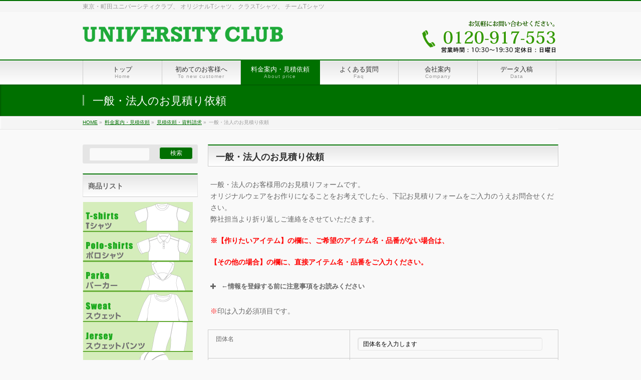

--- FILE ---
content_type: text/html; charset=UTF-8
request_url: https://university-club.co.jp/charge_guide/estimated/estimated-request-of-general-and-a-corporation
body_size: 22095
content:
<!DOCTYPE html>
<!--[if IE]>
<meta http-equiv="X-UA-Compatible" content="IE=Edge">
<![endif]-->
<html xmlns:fb="http://ogp.me/ns/fb#" lang="ja">
<head>
<meta charset="UTF-8" />
<!-- <title> &raquo; 一般・法人のお見積り依頼</title> -->
<link rel="start" href="https://university-club.co.jp" title="HOME" />

<meta id="viewport" name="viewport" content="width=device-width, initial-scale=1">
<meta name="keywords" content="Tシャツプリント,法人見積り,一般見積り,オリジナルTシャツ作成,見積りフォーム,Tシャツ注文,ユニバーシティクラブ" />
<meta name="description" content="一般・法人のお客様向けのTシャツプリントお見積り依頼フォームです。ユニバーシティクラブではオリジナルTシャツ作成のお見積りを専門スタッフが迅速に対応いたします。お気軽にご相談ください。
" />
<title>一般・法人のお見積り依頼 | 料金案内・見積依頼 | 東京・町田ユニバーシティクラブ、 オリジナルTシャツ、クラスTシャツ、 チームTシャツ</title>
<meta name='robots' content='max-image-preview:large' />
	<style>img:is([sizes="auto" i], [sizes^="auto," i]) { contain-intrinsic-size: 3000px 1500px }</style>
	<meta name="dlm-version" content="5.0.14"><meta name="keywords" content="東京,町田,ユニバーシティクラブ,オリジナルTシャツ,チームTシャツ,Tシャツ,作成,料金,プリント,刺繍,色見本,デザイン集,Tシャツ,ポロシャツ,パーカー,スウェット" />
<link rel="alternate" type="application/rss+xml" title="東京・町田ユニバーシティクラブ、 オリジナルTシャツ、クラスTシャツ、 チームTシャツ &raquo; フィード" href="https://university-club.co.jp/feed" />
<link rel="alternate" type="application/rss+xml" title="東京・町田ユニバーシティクラブ、 オリジナルTシャツ、クラスTシャツ、 チームTシャツ &raquo; コメントフィード" href="https://university-club.co.jp/comments/feed" />
<meta name="description" content="一般・法人のお見積り依頼一般・法人のお客様用のお見積りフォームです。オリジナルウェアをお作りになることをお考えでしたら、下記お見積りフォームをご入力のうえお問合せください。弊社担当より折り返しご連絡をさせていただきます。※【作りたいアイテム】の欄に、ご希望のアイテム名・品番がない場合は、【その他の場合】の欄に、直接アイテム名・品番をご入力ください。[spoiler title=&quot;←情報を登録する前に注意事項をお読みください&quot;]当店（ユニ" />
<style type="text/css">.keyColorBG,.keyColorBGh:hover,.keyColor_bg,.keyColor_bg_hover:hover{background-color: #005102;}.keyColorCl,.keyColorClh:hover,.keyColor_txt,.keyColor_txt_hover:hover{color: #005102;}.keyColorBd,.keyColorBdh:hover,.keyColor_border,.keyColor_border_hover:hover{border-color: #005102;}.color_keyBG,.color_keyBGh:hover,.color_key_bg,.color_key_bg_hover:hover{background-color: #005102;}.color_keyCl,.color_keyClh:hover,.color_key_txt,.color_key_txt_hover:hover{color: #005102;}.color_keyBd,.color_keyBdh:hover,.color_key_border,.color_key_border_hover:hover{border-color: #005102;}</style>
		<!-- This site uses the Google Analytics by MonsterInsights plugin v9.2.2 - Using Analytics tracking - https://www.monsterinsights.com/ -->
		<!-- Note: MonsterInsights is not currently configured on this site. The site owner needs to authenticate with Google Analytics in the MonsterInsights settings panel. -->
					<!-- No tracking code set -->
				<!-- / Google Analytics by MonsterInsights -->
		<script type="text/javascript">
/* <![CDATA[ */
window._wpemojiSettings = {"baseUrl":"https:\/\/s.w.org\/images\/core\/emoji\/15.0.3\/72x72\/","ext":".png","svgUrl":"https:\/\/s.w.org\/images\/core\/emoji\/15.0.3\/svg\/","svgExt":".svg","source":{"concatemoji":"https:\/\/university-club.co.jp\/cms\/wp-includes\/js\/wp-emoji-release.min.js?ver=6.7.4"}};
/*! This file is auto-generated */
!function(i,n){var o,s,e;function c(e){try{var t={supportTests:e,timestamp:(new Date).valueOf()};sessionStorage.setItem(o,JSON.stringify(t))}catch(e){}}function p(e,t,n){e.clearRect(0,0,e.canvas.width,e.canvas.height),e.fillText(t,0,0);var t=new Uint32Array(e.getImageData(0,0,e.canvas.width,e.canvas.height).data),r=(e.clearRect(0,0,e.canvas.width,e.canvas.height),e.fillText(n,0,0),new Uint32Array(e.getImageData(0,0,e.canvas.width,e.canvas.height).data));return t.every(function(e,t){return e===r[t]})}function u(e,t,n){switch(t){case"flag":return n(e,"\ud83c\udff3\ufe0f\u200d\u26a7\ufe0f","\ud83c\udff3\ufe0f\u200b\u26a7\ufe0f")?!1:!n(e,"\ud83c\uddfa\ud83c\uddf3","\ud83c\uddfa\u200b\ud83c\uddf3")&&!n(e,"\ud83c\udff4\udb40\udc67\udb40\udc62\udb40\udc65\udb40\udc6e\udb40\udc67\udb40\udc7f","\ud83c\udff4\u200b\udb40\udc67\u200b\udb40\udc62\u200b\udb40\udc65\u200b\udb40\udc6e\u200b\udb40\udc67\u200b\udb40\udc7f");case"emoji":return!n(e,"\ud83d\udc26\u200d\u2b1b","\ud83d\udc26\u200b\u2b1b")}return!1}function f(e,t,n){var r="undefined"!=typeof WorkerGlobalScope&&self instanceof WorkerGlobalScope?new OffscreenCanvas(300,150):i.createElement("canvas"),a=r.getContext("2d",{willReadFrequently:!0}),o=(a.textBaseline="top",a.font="600 32px Arial",{});return e.forEach(function(e){o[e]=t(a,e,n)}),o}function t(e){var t=i.createElement("script");t.src=e,t.defer=!0,i.head.appendChild(t)}"undefined"!=typeof Promise&&(o="wpEmojiSettingsSupports",s=["flag","emoji"],n.supports={everything:!0,everythingExceptFlag:!0},e=new Promise(function(e){i.addEventListener("DOMContentLoaded",e,{once:!0})}),new Promise(function(t){var n=function(){try{var e=JSON.parse(sessionStorage.getItem(o));if("object"==typeof e&&"number"==typeof e.timestamp&&(new Date).valueOf()<e.timestamp+604800&&"object"==typeof e.supportTests)return e.supportTests}catch(e){}return null}();if(!n){if("undefined"!=typeof Worker&&"undefined"!=typeof OffscreenCanvas&&"undefined"!=typeof URL&&URL.createObjectURL&&"undefined"!=typeof Blob)try{var e="postMessage("+f.toString()+"("+[JSON.stringify(s),u.toString(),p.toString()].join(",")+"));",r=new Blob([e],{type:"text/javascript"}),a=new Worker(URL.createObjectURL(r),{name:"wpTestEmojiSupports"});return void(a.onmessage=function(e){c(n=e.data),a.terminate(),t(n)})}catch(e){}c(n=f(s,u,p))}t(n)}).then(function(e){for(var t in e)n.supports[t]=e[t],n.supports.everything=n.supports.everything&&n.supports[t],"flag"!==t&&(n.supports.everythingExceptFlag=n.supports.everythingExceptFlag&&n.supports[t]);n.supports.everythingExceptFlag=n.supports.everythingExceptFlag&&!n.supports.flag,n.DOMReady=!1,n.readyCallback=function(){n.DOMReady=!0}}).then(function(){return e}).then(function(){var e;n.supports.everything||(n.readyCallback(),(e=n.source||{}).concatemoji?t(e.concatemoji):e.wpemoji&&e.twemoji&&(t(e.twemoji),t(e.wpemoji)))}))}((window,document),window._wpemojiSettings);
/* ]]> */
</script>
<link rel='stylesheet' id='mw-wp-form-css' href='https://university-club.co.jp/cms/wp-content/plugins/mw-wp-form/css/style.css?ver=6.7.4' type='text/css' media='all' />
<style id='wp-emoji-styles-inline-css' type='text/css'>

	img.wp-smiley, img.emoji {
		display: inline !important;
		border: none !important;
		box-shadow: none !important;
		height: 1em !important;
		width: 1em !important;
		margin: 0 0.07em !important;
		vertical-align: -0.1em !important;
		background: none !important;
		padding: 0 !important;
	}
</style>
<link rel='stylesheet' id='wp-block-library-css' href='https://university-club.co.jp/cms/wp-includes/css/dist/block-library/style.min.css?ver=6.7.4' type='text/css' media='all' />
<style id='classic-theme-styles-inline-css' type='text/css'>
/*! This file is auto-generated */
.wp-block-button__link{color:#fff;background-color:#32373c;border-radius:9999px;box-shadow:none;text-decoration:none;padding:calc(.667em + 2px) calc(1.333em + 2px);font-size:1.125em}.wp-block-file__button{background:#32373c;color:#fff;text-decoration:none}
</style>
<style id='global-styles-inline-css' type='text/css'>
:root{--wp--preset--aspect-ratio--square: 1;--wp--preset--aspect-ratio--4-3: 4/3;--wp--preset--aspect-ratio--3-4: 3/4;--wp--preset--aspect-ratio--3-2: 3/2;--wp--preset--aspect-ratio--2-3: 2/3;--wp--preset--aspect-ratio--16-9: 16/9;--wp--preset--aspect-ratio--9-16: 9/16;--wp--preset--color--black: #000000;--wp--preset--color--cyan-bluish-gray: #abb8c3;--wp--preset--color--white: #ffffff;--wp--preset--color--pale-pink: #f78da7;--wp--preset--color--vivid-red: #cf2e2e;--wp--preset--color--luminous-vivid-orange: #ff6900;--wp--preset--color--luminous-vivid-amber: #fcb900;--wp--preset--color--light-green-cyan: #7bdcb5;--wp--preset--color--vivid-green-cyan: #00d084;--wp--preset--color--pale-cyan-blue: #8ed1fc;--wp--preset--color--vivid-cyan-blue: #0693e3;--wp--preset--color--vivid-purple: #9b51e0;--wp--preset--gradient--vivid-cyan-blue-to-vivid-purple: linear-gradient(135deg,rgba(6,147,227,1) 0%,rgb(155,81,224) 100%);--wp--preset--gradient--light-green-cyan-to-vivid-green-cyan: linear-gradient(135deg,rgb(122,220,180) 0%,rgb(0,208,130) 100%);--wp--preset--gradient--luminous-vivid-amber-to-luminous-vivid-orange: linear-gradient(135deg,rgba(252,185,0,1) 0%,rgba(255,105,0,1) 100%);--wp--preset--gradient--luminous-vivid-orange-to-vivid-red: linear-gradient(135deg,rgba(255,105,0,1) 0%,rgb(207,46,46) 100%);--wp--preset--gradient--very-light-gray-to-cyan-bluish-gray: linear-gradient(135deg,rgb(238,238,238) 0%,rgb(169,184,195) 100%);--wp--preset--gradient--cool-to-warm-spectrum: linear-gradient(135deg,rgb(74,234,220) 0%,rgb(151,120,209) 20%,rgb(207,42,186) 40%,rgb(238,44,130) 60%,rgb(251,105,98) 80%,rgb(254,248,76) 100%);--wp--preset--gradient--blush-light-purple: linear-gradient(135deg,rgb(255,206,236) 0%,rgb(152,150,240) 100%);--wp--preset--gradient--blush-bordeaux: linear-gradient(135deg,rgb(254,205,165) 0%,rgb(254,45,45) 50%,rgb(107,0,62) 100%);--wp--preset--gradient--luminous-dusk: linear-gradient(135deg,rgb(255,203,112) 0%,rgb(199,81,192) 50%,rgb(65,88,208) 100%);--wp--preset--gradient--pale-ocean: linear-gradient(135deg,rgb(255,245,203) 0%,rgb(182,227,212) 50%,rgb(51,167,181) 100%);--wp--preset--gradient--electric-grass: linear-gradient(135deg,rgb(202,248,128) 0%,rgb(113,206,126) 100%);--wp--preset--gradient--midnight: linear-gradient(135deg,rgb(2,3,129) 0%,rgb(40,116,252) 100%);--wp--preset--font-size--small: 13px;--wp--preset--font-size--medium: 20px;--wp--preset--font-size--large: 36px;--wp--preset--font-size--x-large: 42px;--wp--preset--spacing--20: 0.44rem;--wp--preset--spacing--30: 0.67rem;--wp--preset--spacing--40: 1rem;--wp--preset--spacing--50: 1.5rem;--wp--preset--spacing--60: 2.25rem;--wp--preset--spacing--70: 3.38rem;--wp--preset--spacing--80: 5.06rem;--wp--preset--shadow--natural: 6px 6px 9px rgba(0, 0, 0, 0.2);--wp--preset--shadow--deep: 12px 12px 50px rgba(0, 0, 0, 0.4);--wp--preset--shadow--sharp: 6px 6px 0px rgba(0, 0, 0, 0.2);--wp--preset--shadow--outlined: 6px 6px 0px -3px rgba(255, 255, 255, 1), 6px 6px rgba(0, 0, 0, 1);--wp--preset--shadow--crisp: 6px 6px 0px rgba(0, 0, 0, 1);}:where(.is-layout-flex){gap: 0.5em;}:where(.is-layout-grid){gap: 0.5em;}body .is-layout-flex{display: flex;}.is-layout-flex{flex-wrap: wrap;align-items: center;}.is-layout-flex > :is(*, div){margin: 0;}body .is-layout-grid{display: grid;}.is-layout-grid > :is(*, div){margin: 0;}:where(.wp-block-columns.is-layout-flex){gap: 2em;}:where(.wp-block-columns.is-layout-grid){gap: 2em;}:where(.wp-block-post-template.is-layout-flex){gap: 1.25em;}:where(.wp-block-post-template.is-layout-grid){gap: 1.25em;}.has-black-color{color: var(--wp--preset--color--black) !important;}.has-cyan-bluish-gray-color{color: var(--wp--preset--color--cyan-bluish-gray) !important;}.has-white-color{color: var(--wp--preset--color--white) !important;}.has-pale-pink-color{color: var(--wp--preset--color--pale-pink) !important;}.has-vivid-red-color{color: var(--wp--preset--color--vivid-red) !important;}.has-luminous-vivid-orange-color{color: var(--wp--preset--color--luminous-vivid-orange) !important;}.has-luminous-vivid-amber-color{color: var(--wp--preset--color--luminous-vivid-amber) !important;}.has-light-green-cyan-color{color: var(--wp--preset--color--light-green-cyan) !important;}.has-vivid-green-cyan-color{color: var(--wp--preset--color--vivid-green-cyan) !important;}.has-pale-cyan-blue-color{color: var(--wp--preset--color--pale-cyan-blue) !important;}.has-vivid-cyan-blue-color{color: var(--wp--preset--color--vivid-cyan-blue) !important;}.has-vivid-purple-color{color: var(--wp--preset--color--vivid-purple) !important;}.has-black-background-color{background-color: var(--wp--preset--color--black) !important;}.has-cyan-bluish-gray-background-color{background-color: var(--wp--preset--color--cyan-bluish-gray) !important;}.has-white-background-color{background-color: var(--wp--preset--color--white) !important;}.has-pale-pink-background-color{background-color: var(--wp--preset--color--pale-pink) !important;}.has-vivid-red-background-color{background-color: var(--wp--preset--color--vivid-red) !important;}.has-luminous-vivid-orange-background-color{background-color: var(--wp--preset--color--luminous-vivid-orange) !important;}.has-luminous-vivid-amber-background-color{background-color: var(--wp--preset--color--luminous-vivid-amber) !important;}.has-light-green-cyan-background-color{background-color: var(--wp--preset--color--light-green-cyan) !important;}.has-vivid-green-cyan-background-color{background-color: var(--wp--preset--color--vivid-green-cyan) !important;}.has-pale-cyan-blue-background-color{background-color: var(--wp--preset--color--pale-cyan-blue) !important;}.has-vivid-cyan-blue-background-color{background-color: var(--wp--preset--color--vivid-cyan-blue) !important;}.has-vivid-purple-background-color{background-color: var(--wp--preset--color--vivid-purple) !important;}.has-black-border-color{border-color: var(--wp--preset--color--black) !important;}.has-cyan-bluish-gray-border-color{border-color: var(--wp--preset--color--cyan-bluish-gray) !important;}.has-white-border-color{border-color: var(--wp--preset--color--white) !important;}.has-pale-pink-border-color{border-color: var(--wp--preset--color--pale-pink) !important;}.has-vivid-red-border-color{border-color: var(--wp--preset--color--vivid-red) !important;}.has-luminous-vivid-orange-border-color{border-color: var(--wp--preset--color--luminous-vivid-orange) !important;}.has-luminous-vivid-amber-border-color{border-color: var(--wp--preset--color--luminous-vivid-amber) !important;}.has-light-green-cyan-border-color{border-color: var(--wp--preset--color--light-green-cyan) !important;}.has-vivid-green-cyan-border-color{border-color: var(--wp--preset--color--vivid-green-cyan) !important;}.has-pale-cyan-blue-border-color{border-color: var(--wp--preset--color--pale-cyan-blue) !important;}.has-vivid-cyan-blue-border-color{border-color: var(--wp--preset--color--vivid-cyan-blue) !important;}.has-vivid-purple-border-color{border-color: var(--wp--preset--color--vivid-purple) !important;}.has-vivid-cyan-blue-to-vivid-purple-gradient-background{background: var(--wp--preset--gradient--vivid-cyan-blue-to-vivid-purple) !important;}.has-light-green-cyan-to-vivid-green-cyan-gradient-background{background: var(--wp--preset--gradient--light-green-cyan-to-vivid-green-cyan) !important;}.has-luminous-vivid-amber-to-luminous-vivid-orange-gradient-background{background: var(--wp--preset--gradient--luminous-vivid-amber-to-luminous-vivid-orange) !important;}.has-luminous-vivid-orange-to-vivid-red-gradient-background{background: var(--wp--preset--gradient--luminous-vivid-orange-to-vivid-red) !important;}.has-very-light-gray-to-cyan-bluish-gray-gradient-background{background: var(--wp--preset--gradient--very-light-gray-to-cyan-bluish-gray) !important;}.has-cool-to-warm-spectrum-gradient-background{background: var(--wp--preset--gradient--cool-to-warm-spectrum) !important;}.has-blush-light-purple-gradient-background{background: var(--wp--preset--gradient--blush-light-purple) !important;}.has-blush-bordeaux-gradient-background{background: var(--wp--preset--gradient--blush-bordeaux) !important;}.has-luminous-dusk-gradient-background{background: var(--wp--preset--gradient--luminous-dusk) !important;}.has-pale-ocean-gradient-background{background: var(--wp--preset--gradient--pale-ocean) !important;}.has-electric-grass-gradient-background{background: var(--wp--preset--gradient--electric-grass) !important;}.has-midnight-gradient-background{background: var(--wp--preset--gradient--midnight) !important;}.has-small-font-size{font-size: var(--wp--preset--font-size--small) !important;}.has-medium-font-size{font-size: var(--wp--preset--font-size--medium) !important;}.has-large-font-size{font-size: var(--wp--preset--font-size--large) !important;}.has-x-large-font-size{font-size: var(--wp--preset--font-size--x-large) !important;}
:where(.wp-block-post-template.is-layout-flex){gap: 1.25em;}:where(.wp-block-post-template.is-layout-grid){gap: 1.25em;}
:where(.wp-block-columns.is-layout-flex){gap: 2em;}:where(.wp-block-columns.is-layout-grid){gap: 2em;}
:root :where(.wp-block-pullquote){font-size: 1.5em;line-height: 1.6;}
</style>
<link rel='stylesheet' id='fancybox-for-wp-css' href='https://university-club.co.jp/cms/wp-content/plugins/fancybox-for-wordpress/assets/css/fancybox.css?ver=1.3.4' type='text/css' media='all' />
<link rel='stylesheet' id='dashicons-css' href='https://university-club.co.jp/cms/wp-includes/css/dashicons.min.css?ver=6.7.4' type='text/css' media='all' />
<link rel='stylesheet' id='to-top-css' href='https://university-club.co.jp/cms/wp-content/plugins/to-top/public/css/to-top-public.css?ver=2.5.4' type='text/css' media='all' />
<link rel='stylesheet' id='whats-new-style-css' href='https://university-club.co.jp/cms/wp-content/plugins/whats-new-genarator/whats-new.css?ver=2.0.2' type='text/css' media='all' />
<link rel='stylesheet' id='Biz_Vektor_common_style-css' href='https://university-club.co.jp/cms/wp-content/themes/university-club/css/bizvektor_common_min.css?ver=6.7.4' type='text/css' media='all' />
<link rel='stylesheet' id='Biz_Vektor_Design_style-css' href='https://university-club.co.jp/cms/wp-content/themes/university-club/design_skins/001/001.css?ver=6.7.4' type='text/css' media='all' />
<link rel='stylesheet' id='Biz_Vektor_plugin_sns_style-css' href='https://university-club.co.jp/cms/wp-content/themes/university-club/plugins/sns/style_bizvektor_sns.css?ver=6.7.4' type='text/css' media='all' />
<link rel='stylesheet' id='tablepress-default-css' href='https://university-club.co.jp/cms/wp-content/plugins/tablepress/css/build/default.css?ver=3.0.1' type='text/css' media='all' />
<script type="text/javascript" src="https://university-club.co.jp/cms/wp-includes/js/jquery/jquery.min.js?ver=3.7.1" id="jquery-core-js"></script>
<script type="text/javascript" src="https://university-club.co.jp/cms/wp-includes/js/jquery/jquery-migrate.min.js?ver=3.4.1" id="jquery-migrate-js"></script>
<script type="text/javascript" src="https://university-club.co.jp/cms/wp-content/plugins/fancybox-for-wordpress/assets/js/purify.min.js?ver=1.3.4" id="purify-js"></script>
<script type="text/javascript" src="https://university-club.co.jp/cms/wp-content/plugins/fancybox-for-wordpress/assets/js/jquery.fancybox.js?ver=1.3.4" id="fancybox-for-wp-js"></script>
<script type="text/javascript" src="https://university-club.co.jp/cms/wp-content/plugins/respondjs/js/respond.min.js?ver=1.4.2" id="respondjs-js"></script>
<script type="text/javascript" id="to-top-js-extra">
/* <![CDATA[ */
var to_top_options = {"scroll_offset":"100","icon_opacity":"50","style":"icon","icon_type":"dashicons-arrow-up-alt2","icon_color":"#ffffff","icon_bg_color":"#007000","icon_size":"32","border_radius":"5","image":"http:\/\/university-club.co.jp\/cms\/wp-content\/plugins\/to-top\/admin\/images\/default.png","image_width":"65","image_alt":"","location":"bottom-right","margin_x":"20","margin_y":"20","show_on_admin":"0","enable_autohide":"0","autohide_time":"2","enable_hide_small_device":"0","small_device_max_width":"640","reset":"0"};
/* ]]> */
</script>
<script async type="text/javascript" src="https://university-club.co.jp/cms/wp-content/plugins/to-top/public/js/to-top-public.js?ver=2.5.4" id="to-top-js"></script>
<link rel="https://api.w.org/" href="https://university-club.co.jp/wp-json/" /><link rel="alternate" title="JSON" type="application/json" href="https://university-club.co.jp/wp-json/wp/v2/pages/52" /><link rel="EditURI" type="application/rsd+xml" title="RSD" href="https://university-club.co.jp/cms/xmlrpc.php?rsd" />
<link rel="canonical" href="https://university-club.co.jp/charge_guide/estimated/estimated-request-of-general-and-a-corporation" />
<link rel='shortlink' href='https://university-club.co.jp/?p=52' />
<link rel="alternate" title="oEmbed (JSON)" type="application/json+oembed" href="https://university-club.co.jp/wp-json/oembed/1.0/embed?url=https%3A%2F%2Funiversity-club.co.jp%2Fcharge_guide%2Festimated%2Festimated-request-of-general-and-a-corporation" />
<link rel="alternate" title="oEmbed (XML)" type="text/xml+oembed" href="https://university-club.co.jp/wp-json/oembed/1.0/embed?url=https%3A%2F%2Funiversity-club.co.jp%2Fcharge_guide%2Festimated%2Festimated-request-of-general-and-a-corporation&#038;format=xml" />

<!-- Fancybox for WordPress v3.3.5 -->
<style type="text/css">
	.fancybox-slide--image .fancybox-content{background-color: #FFFFFF}div.fancybox-caption{display:none !important;}
	
	img.fancybox-image{border-width:10px;border-color:#FFFFFF;border-style:solid;}
	div.fancybox-bg{background-color:rgba(102,102,102,0.3);opacity:1 !important;}div.fancybox-content{border-color:#FFFFFF}
	div#fancybox-title{background-color:#FFFFFF}
	div.fancybox-content{background-color:#FFFFFF}
	div#fancybox-title-inside{color:#333333}
	
	
	
	div.fancybox-caption p.caption-title{display:inline-block}
	div.fancybox-caption p.caption-title{font-size:14px}
	div.fancybox-caption p.caption-title{color:#333333}
	div.fancybox-caption {color:#333333}div.fancybox-caption p.caption-title {background:#fff; width:auto;padding:10px 30px;}div.fancybox-content p.caption-title{color:#333333;margin: 0;padding: 5px 0;}body.fancybox-active .fancybox-container .fancybox-stage .fancybox-content .fancybox-close-small{display:block;}
</style><script type="text/javascript">
	jQuery(function () {

		var mobileOnly = false;
		
		if (mobileOnly) {
			return;
		}

		jQuery.fn.getTitle = function () { // Copy the title of every IMG tag and add it to its parent A so that fancybox can show titles
			var arr = jQuery("a[data-fancybox]");
									jQuery.each(arr, function() {
										var title = jQuery(this).children("img").attr("title");
										var caption = jQuery(this).next("figcaption").html();
                                        if(caption && title){jQuery(this).attr("title",title+" " + caption)}else if(title){ jQuery(this).attr("title",title);}else if(caption){jQuery(this).attr("title",caption);}
									});			}

		// Supported file extensions

				var thumbnails = jQuery("a:has(img)").not(".nolightbox").not('.envira-gallery-link').not('.ngg-simplelightbox').filter(function () {
			return /\.(jpe?g|png|gif|mp4|webp|bmp|pdf)(\?[^/]*)*$/i.test(jQuery(this).attr('href'))
		});
		

		// Add data-type iframe for links that are not images or videos.
		var iframeLinks = jQuery('.fancyboxforwp').filter(function () {
			return !/\.(jpe?g|png|gif|mp4|webp|bmp|pdf)(\?[^/]*)*$/i.test(jQuery(this).attr('href'))
		}).filter(function () {
			return !/vimeo|youtube/i.test(jQuery(this).attr('href'))
		});
		iframeLinks.attr({"data-type": "iframe"}).getTitle();

				// Gallery All
		thumbnails.addClass("fancyboxforwp").attr("data-fancybox", "gallery").getTitle();
		iframeLinks.attr({"data-fancybox": "gallery"}).getTitle();

		// Gallery type NONE
		
		// Call fancybox and apply it on any link with a rel atribute that starts with "fancybox", with the options set on the admin panel
		jQuery("a.fancyboxforwp").fancyboxforwp({
			loop: false,
			smallBtn: true,
			zoomOpacity: "auto",
			animationEffect: "fade",
			animationDuration: 500,
			transitionEffect: "fade",
			transitionDuration: "300",
			overlayShow: true,
			overlayOpacity: "0.3",
			titleShow: true,
			titlePosition: "inside",
			keyboard: true,
			showCloseButton: true,
			arrows: true,
			clickContent:false,
			clickSlide: "close",
			mobile: {
				clickContent: function (current, event) {
					return current.type === "image" ? "toggleControls" : false;
				},
				clickSlide: function (current, event) {
					return current.type === "image" ? "close" : "close";
				},
			},
			wheel: false,
			toolbar: true,
			preventCaptionOverlap: true,
			onInit: function() { },			onDeactivate
	: function() { },		beforeClose: function() { },			afterShow: function(instance) { jQuery( ".fancybox-image" ).on("click", function( ){ ( instance.isScaledDown() ) ? instance.scaleToActual() : instance.scaleToFit() }) },				afterClose: function() { },					caption : function( instance, item ) {var title ="";if("undefined" != typeof jQuery(this).context ){var title = jQuery(this).context.title;} else { var title = ("undefined" != typeof jQuery(this).attr("title")) ? jQuery(this).attr("title") : false;}var caption = jQuery(this).data('caption') || '';if ( item.type === 'image' && title.length ) {caption = (caption.length ? caption + '<br />' : '') + '<p class="caption-title">'+title+'</p>' ;}return caption;},
		afterLoad : function( instance, current ) {current.$content.append('<div class=\"fancybox-custom-caption inside-caption\" style=\" position: absolute;left:0;right:0;color:#000;margin:0 auto;bottom:0;text-align:center;background-color:#FFFFFF \">' + current.opts.caption + '</div>');},
			})
		;

			})
</script>
<!-- END Fancybox for WordPress -->
<link rel="Shortcut Icon" type="image/x-icon" href="//university-club.co.jp/cms/wp-content/uploads/2013/05/favicon1.png" />
<!-- [ BizVektor OGP ] -->
<meta property="og:site_name" content="東京・町田ユニバーシティクラブ、 オリジナルTシャツ、クラスTシャツ、 チームTシャツ" />
<meta property="og:url" content="https://university-club.co.jp/charge_guide/estimated/estimated-request-of-general-and-a-corporation" />
<meta property="fb:app_id" content="" />
<meta property="og:type" content="article" />
<meta property="og:title" content="一般・法人のお見積り依頼 | 東京・町田ユニバーシティクラブ、 オリジナルTシャツ、クラスTシャツ、 チームTシャツ" />
<meta property="og:description" content="一般・法人のお見積り依頼 一般・法人のお客様用のお見積りフォームです。 オリジナルウェアをお作りになることをお考えでしたら、下記お見積りフォームをご入力のうえお問合せください。 弊社担当より折り返しご連絡をさせていただきます。  ※【作りたいアイテム】の欄に、ご希望のアイテム名・品番がない場合は、  【その他の場合】の欄に、直接アイテム名・品番をご入力ください。  [spoiler title=&quot;←情報を登録する前に注意事項をお読みください&quot;] 当店（ユニ" />
<!-- [ /BizVektor OGP ] -->
<!--[if lte IE 8]>
<link rel="stylesheet" type="text/css" media="all" href="https://university-club.co.jp/cms/wp-content/themes/university-club/design_skins/001/001_oldie.css" />
<![endif]-->
<link rel="preconnect" href="https://fonts.gstatic.com">
<link href="https://fonts.googleapis.com/css2?family=Anton&family=Lato:wght@900&display=swap" rel="stylesheet"><link rel="pingback" href="https://university-club.co.jp/cms/xmlrpc.php" />
<!-- To Top Custom CSS --><style type='text/css'>#to_top_scrollup {background-color: #007000;}</style>		<style type="text/css">
a	{ color:#007000; }
a:hover	{ color:#00aa27;}

a.btn,
.linkBtn.linkBtnS a,
.linkBtn.linkBtnM a,
.moreLink a,
.btn.btnS a,
.btn.btnM a,
.btn.btnL a,
#content p.btn.btnL input,
input[type=button],
input[type=submit],
#searchform input[type=submit],
p.form-submit input[type=submit],
form#searchform input#searchsubmit,
#content form input.wpcf7-submit,
#confirm-button input	{ background-color:#007000;color:#f5f5f5; }

.moreLink a:hover,
.btn.btnS a:hover,
.btn.btnM a:hover,
.btn.btnL a:hover	{ background-color:#00aa27; color:#f5f5f5;}

#headerTop { border-top-color:#007000;}
#header #headContact #headContactTel	{color:#007000;}

#gMenu	{ border-top:2px solid #007000; }
#gMenu h3.assistive-text {
background-color:#007000;
border-right:1px solid #007000;
background: -webkit-gradient(linear, 0 0, 0 bottom, from(#007000), to(#007000));
background: -moz-linear-gradient(#007000, #007000);
background: linear-gradient(#007000, #007000);
-ms-filter: "progid:DXImageTransform.Microsoft.Gradient(StartColorStr=#007000, EndColorStr=#007000)";
}

#gMenu .menu li.current_page_item > a,
#gMenu .menu li > a:hover { background-color:#007000; }

#pageTitBnr	{ background-color:#007000; }

#panList a	{ color:#007000; }
#panList a:hover	{ color:#00aa27; }

#content h2,
#content h1.contentTitle,
#content h1.entryPostTitle { border-top:2px solid #007000;}
#content h3	{ border-left-color:#007000;}
#content h4,
#content dt	{ color:#007000; }

#content .infoList .infoCate a:hover	{ background-color:#007000; }

#content .child_page_block h4 a	{ border-color:#007000; }
#content .child_page_block h4 a:hover,
#content .child_page_block p a:hover	{ color:#007000; }

#content .childPageBox ul li.current_page_item li a	{ color:#007000; }

#content .mainFootContact p.mainFootTxt span.mainFootTel	{ color:#007000; }
#content .mainFootContact .mainFootBt a			{ background-color:#007000; }
#content .mainFootContact .mainFootBt a:hover	{ background-color:#00aa27; }

.sideTower .localHead	{ border-top-color:#007000; }
.sideTower li.sideBnr#sideContact a		{ background-color:#007000; }
.sideTower li.sideBnr#sideContact a:hover	{ background-color:#00aa27; }
.sideTower .sideWidget h4	{ border-left-color:#007000; }

#pagetop a	{ background-color:#007000; }
#footMenu	{ background-color:#007000;border-top-color:#007000; }

#topMainBnr	{ background-color:#007000; }
#topMainBnrFrame a.slideFrame:hover	{ border:4px solid #00aa27; }

#topPr .topPrInner h3	{ border-left-color:#007000 ; }
#topPr .topPrInner p.moreLink a	{ background-color:#007000; }
#topPr .topPrInner p.moreLink a:hover { background-color:#00aa27; }

.paging span,
.paging a	{ color:#007000;border:1px solid #007000; }
.paging span.current,
.paging a:hover	{ background-color:#007000; }

@media (min-width: 770px) {
#gMenu .menu > li.current_page_item > a,
#gMenu .menu > li.current-menu-item > a,
#gMenu .menu > li.current_page_ancestor > a ,
#gMenu .menu > li.current-page-ancestor > a ,
#gMenu .menu > li > a:hover	{
background-color:#007000;
border-right:1px solid #007000;
background: -webkit-gradient(linear, 0 0, 0 bottom, from(#007000), to(#007000));
background: -moz-linear-gradient(#007000, #007000);
background: linear-gradient(#007000, #007000);
-ms-filter: "progid:DXImageTransform.Microsoft.Gradient(StartColorStr=#007000, EndColorStr=#007000)";
}
}
		</style>
<!--[if lte IE 8]>
<style type="text/css">
#gMenu .menu > li.current_page_item > a,
#gMenu .menu > li.current_menu_item > a,
#gMenu .menu > li.current_page_ancestor > a ,
#gMenu .menu > li.current-page-ancestor > a ,
#gMenu .menu > li > a:hover	{
background-color:#007000;
border-right:1px solid #007000;
background: -webkit-gradient(linear, 0 0, 0 bottom, from(#007000), to(#007000));
background: -moz-linear-gradient(#007000, #007000);
background: linear-gradient(#007000, #007000);
-ms-filter: "progid:DXImageTransform.Microsoft.Gradient(StartColorStr=#007000, EndColorStr=#007000)";
}
</style>
<![endif]-->

	<style type="text/css">
/*-------------------------------------------*/
/*	menu divide
/*-------------------------------------------*/
@media (min-width: 970px) {
#gMenu.itemClose .menu, #gMenu.itemOpen .menu { display: -webkit-flex; display: flex; }
#gMenu .menu > li { width:100%; }
}
</style>
<style type="text/css">
/*-------------------------------------------*/
/*	font
/*-------------------------------------------*/
h1,h2,h3,h4,h4,h5,h6,#header #site-title,#pageTitBnr #pageTitInner #pageTit,#content .leadTxt,#sideTower .localHead {font-family: "ヒラギノ角ゴ Pro W3","Hiragino Kaku Gothic Pro","メイリオ",Meiryo,Osaka,"ＭＳ Ｐゴシック","MS PGothic",sans-serif; }
#pageTitBnr #pageTitInner #pageTit { font-weight:lighter; }
#gMenu .menu li a strong {font-family: "ヒラギノ角ゴ Pro W3","Hiragino Kaku Gothic Pro","メイリオ",Meiryo,Osaka,"ＭＳ Ｐゴシック","MS PGothic",sans-serif; }
</style>
<link rel="stylesheet" href="https://university-club.co.jp/cms/wp-content/themes/university-club/style.css" type="text/css" media="all" />
<style type="text/css">
@media (min-width: 970px) { 
#main #container #content { float:right; width:700px; } 
#main #container #sideTower { float:left; width:230px; } }

body { font-family:"ヒラギノ角ゴ Pro W3", "Hiragino Kaku Gothic Pro", "メイリオ", Meiryo, Osaka, "ＭＳ Ｐゴシック", "MS PGothic", sans-serif; }</style>
	<style media="print" type="text/css">div.faq_answer { display: block!important; }p.faq_nav { display: none; }</style></head>

<body class="page-template-default page page-id-52 page-child parent-pageid-50 two-column right-sidebar">

<div id="fb-root"></div>

<div id="wrap">

<!--[if lte IE 8]>
<div id="eradi_ie_box">
<div class="alert_title">ご利用の <span style="font-weight: bold;">Internet Exproler</span> は古すぎます。</div>
<p>あなたがご利用の Internet Explorer はすでにサポートが終了しているため、正しい表示・動作を保証しておりません。<br />
古い Internet Exproler はセキュリティーの観点からも、<a href="https://www.microsoft.com/ja-jp/windows/lifecycle/iesupport/" target="_blank" >新しいブラウザに移行する事が強く推奨されています。</a><br />
<a href="http://windows.microsoft.com/ja-jp/internet-explorer/" target="_blank" >最新のInternet Exproler</a> や <a href="https://www.microsoft.com/ja-jp/windows/microsoft-edge" target="_blank" >Edge</a> を利用するか、<a href="https://www.google.co.jp/chrome/browser/index.html" target="_blank">Chrome</a> や <a href="https://www.mozilla.org/ja/firefox/new/" target="_blank">Firefox</a> など、より早くて快適なブラウザをご利用ください。</p>
</div>
<![endif]-->

<!-- [ #headerTop ] -->
<div id="headerTop">
<div class="innerBox">
<div id="site-description">東京・町田ユニバーシティクラブ、 オリジナルTシャツ、クラスTシャツ、 チームTシャツ</div>
</div>
</div><!-- [ /#headerTop ] -->

<!-- [ #header ] -->
<div id="header">
<div id="headerInner" class="innerBox">
<!-- [ #headLogo ] -->
<div id="site-title">
<a href="https://university-club.co.jp/" title="東京・町田ユニバーシティクラブ、 オリジナルTシャツ、クラスTシャツ、 チームTシャツ" rel="home">
<img src="//university-club.co.jp/cms/wp-content/uploads/2013/05/logo21.png" alt="東京・町田ユニバーシティクラブ、 オリジナルTシャツ、クラスTシャツ、 チームTシャツ" /></a>
</div>
<!-- [ /#headLogo ] -->

<!-- [ #headContact ] -->
<div id="headContact"><div id="headContactInner"><a href="tel:0120917553"><img src="https://university-club.co.jp/cms/wp-content/uploads/2015/08/univercity.png" alt="オリジナルTシャツ、クラスTシャツ、チームTシャツ、オリジナルプリントなら東京・町田のユニバーシティクラブ" /></a></div></div><!-- [ /#headContact ] -->

</div>
<!-- #headerInner -->
</div>
<!-- [ /#header ] -->


<!-- [ #gMenu ] -->
<div id="gMenu" class="itemClose">
<div id="gMenuInner" class="innerBox">
<h3 class="assistive-text" onclick="showHide('gMenu');"><span>MENU</span></h3>
<div class="skip-link screen-reader-text">
	<a href="#content" title="メニューを飛ばす">メニューを飛ばす</a>
</div>
<div class="menu-university-club-container"><ul id="menu-university-club" class="menu"><li id="menu-item-31" class="menu-item menu-item-type-custom menu-item-object-custom menu-item-home"><a href="https://university-club.co.jp/"><strong>トップ</strong><span>Home</span></a></li>
<li id="menu-item-38" class="menu-item menu-item-type-post_type menu-item-object-page"><a href="https://university-club.co.jp/beginner"><strong>初めてのお客様へ</strong><span>To new customer</span></a></li>
<li id="menu-item-40" class="menu-item menu-item-type-post_type menu-item-object-page current-page-ancestor"><a href="https://university-club.co.jp/charge_guide"><strong>料金案内・見積依頼</strong><span>About price</span></a></li>
<li id="menu-item-33" class="menu-item menu-item-type-post_type menu-item-object-page"><a href="https://university-club.co.jp/faq"><strong>よくある質問</strong><span>Faq</span></a></li>
<li id="menu-item-37" class="menu-item menu-item-type-post_type menu-item-object-page"><a href="https://university-club.co.jp/company"><strong>会社案内</strong><span>Company</span></a></li>
<li id="menu-item-342" class="menu-item menu-item-type-custom menu-item-object-custom"><a href="mailto:uni@university-club.co.jp"><strong>データ入稿</strong><span>Data</span></a></li>
</ul></div>
</div><!-- [ /#gMenuInner ] -->
</div>
<!-- [ /#gMenu ] -->


<div id="pageTitBnr">
<div class="innerBox">
<div id="pageTitInner">
<h1 id="pageTit">
一般・法人のお見積り依頼</h1>
</div><!-- [ /#pageTitInner ] -->
</div>
</div><!-- [ /#pageTitBnr ] -->
<!-- [ #panList ] -->
<div id="panList">
<div id="panListInner" class="innerBox"><ul><li id="panHome" itemprop="itemListElement" itemscope itemtype="http://schema.org/ListItem"><a href="https://university-club.co.jp" itemprop="item"><span itemprop="name">HOME</span></a> &raquo; </li><li itemprop="itemListElement" itemscope itemtype="http://schema.org/ListItem"><a href="https://university-club.co.jp/charge_guide" itemprop="item"><span itemprop="name">料金案内・見積依頼</span></a> &raquo; </li><li itemprop="itemListElement" itemscope itemtype="http://schema.org/ListItem"><a href="https://university-club.co.jp/charge_guide/estimated" itemprop="item"><span itemprop="name">見積依頼・資料請求</span></a> &raquo; </li><li itemprop="itemListElement" itemscope itemtype="http://schema.org/ListItem"><span itemprop="name">一般・法人のお見積り依頼</span></li></ul></div>
</div>
<!-- [ /#panList ] -->

<div id="main">
<!-- [ #container ] -->
<div id="container" class="innerBox">
<!-- [ #content ] -->
<div id="content" class="content">

<div id="post-52" class="entry-content">
	<h2>一般・法人のお見積り依頼</h2>
<p>一般・法人のお客様用のお見積りフォームです。<br />
オリジナルウェアをお作りになることをお考えでしたら、下記お見積りフォームをご入力のうえお問合せください。<br />
弊社担当より折り返しご連絡をさせていただきます。</p>
<p><span style="color: #ff0000;"><strong>※【作りたいアイテム】の欄に、ご希望のアイテム名・品番がない場合は、</strong></span></p>
<p><span style="color: #ff0000;"><strong>【その他の場合】の欄に、直接アイテム名・品番をご入力ください。</strong></span></p>
<div class="su-spoiler su-spoiler-style-default su-spoiler-icon-plus su-spoiler-closed" data-scroll-offset="0" data-anchor-in-url="no"><div class="su-spoiler-title" tabindex="0" role="button"><span class="su-spoiler-icon"></span>←情報を登録する前に注意事項をお読みください</div><div class="su-spoiler-content su-u-clearfix su-u-trim"><br />
当店（ユニバーシティクラブ）は、株式会社シー・セカンドの定めたプライバシーポリシーに則った個人情報の取扱いを行います。</p>
<h3>1.個人情報に関する規約</h3>
<p>ご注文、お見積もりを受け付ける際にご入力いただく個人情報は電子メール、電話などによりご返答する際に使用致します。上記の利用目的の範囲を超えて個人情報を利用する場合は、ご本人にその旨を事前に通知し、ご意向を確認させていただきます。学生割引の為にご呈示いただく学生証などはご本人の許可なく個人情報を当社の業務委託先・提携先以外の第三者に開示・提供することはいたしません。<br />
ただし、法令に基づいて公的機関から開示を求められた場合はこの限りではありません。当社は個人情報の正確性および最新性を保つとともに厳重に保管・管理し、個人情報への不正アクセス、個人情報の漏洩、滅失、棄損等を防止するために個人情報の安全管理に関する取扱規定等の整備および実施体制の整備等、十分なセキュリティ対策を講じるよう勤めます。</p>
<h3>2.個人情報の定義</h3>
<p>「個人情報」とは、生存する個人に関する情報であって、当該情報に含まれる氏名、生年月日その他の記述等により特定の個人を識別することができるもの、及び他の情報と容易に照合することができ、それにより特定の個人を識別することができることとなるものをいいます。</p>
<h3>3.個人情報の収集</h3>
<p>当店では商品のご購入、お問合せをされた際にお客様の個人情報を収集する事がございます。収集するにあたって、利用目的を明記の上、適法かつ公正な手段により行います。</p>
<p>当ショップで収集する個人情報は以下の通りです。<br />
<div class="su-note"  style="border-color:#e5e5e5;border-radius:3px;-moz-border-radius:3px;-webkit-border-radius:3px;"><div class="su-note-inner su-u-clearfix su-u-trim" style="background-color:#ffffff;border-color:#ffffff;color:#333333;border-radius:3px;-moz-border-radius:3px;-webkit-border-radius:3px;">申込団体名　部署名（学校名・クラス・クラブ名・会社名）<br />
氏名　責任者名（先生）・担当者名（生徒代表者）<br />
住所<br />
メールアドレス<br />
連絡先（電話番号・ＦＡＸ番号・携帯電話番号）<br />
お届け先が異なる場合のお届け先住所・電話番号・お届け先名称<br />
当店とのお取引履歴及びその内容<br />
上記を組み合わせることで特定の個人が識別できる情報</div></div></p>
<h3>4.個人情報の利用</h3>
<p>当店ではお客様からお預かりした個人情報は、下記の目的の範囲内で適正に取り扱いさせていただきます。<br />
<div class="su-note"  style="border-color:#e5e5e5;border-radius:3px;-moz-border-radius:3px;-webkit-border-radius:3px;"><div class="su-note-inner su-u-clearfix su-u-trim" style="background-color:#ffffff;border-color:#ffffff;color:#333333;border-radius:3px;-moz-border-radius:3px;-webkit-border-radius:3px;">ご注文の確認、照会<br />
商品発送の確認、照会<br />
お問合せの返信時<br />
ご本人様確認、ご利用料金の請求、サービス提供条件の変更、停止・中止・契約解除の通知・その他当社サービスの提供に係ること<br />
電話、電子メール、郵送等各種媒体により、当社のサービスに関する販売促進等の情報提供を行うこと</div></div></p>
<p>当店では、下記の場合を除いてはお客様への断りなく第三者に個人情報を開示・提供することはいたしません。</p>
<p><div class="su-note"  style="border-color:#e5e5e5;border-radius:3px;-moz-border-radius:3px;-webkit-border-radius:3px;"><div class="su-note-inner su-u-clearfix su-u-trim" style="background-color:#ffffff;border-color:#ffffff;color:#333333;border-radius:3px;-moz-border-radius:3px;-webkit-border-radius:3px;">法令に基づく場合、及び国の機関若しくは地方公共団体又はその委託を受けた者が法令の定める事務を遂行することに対して協力する必要がある場合<br />
人の生命、身体又は財産の保護のために必要がある場合であって、本人の同意を得ることが困難である場合<br />
当店を運営する会社の関連会社で個人データを交換する場合</div></div></p>
<h3>5.個人情報の安全管理</h3>
<p>お客様よりお預かりした個人情報の安全管理はサービス提供会社によって合理的、組織的、物理的、人的、技術的施策を講じるとともに、当ショップでは関連法令に準じた適切な取扱いを行うことで個人データへの不正な侵入、個人情報の紛失、改ざん、漏えい等の危険防止に努めます。</p>
<h3>6.個人情報の訂正、削除</h3>
<p>お客様からお預かりした個人情報の訂正・削除は下記の問合せ先よりお知らせ下さい。</p>
<h3>7.お問合せ先</h3>
<p>uni@university-club.co.jp</p>
<h3>8.プライバシーポリシーの変更</h3>
<p>当店では、収集する個人情報の変更、利用目的の変更、またはその他プライバシーポリシーの変更を行う際は、当ページへの変更をもって公表とさせていただきます。</div></div>
<p><span style="color: #ff0000;">※</span>印は入力必須項目です。<br />
<div id="mw_wp_form_mw-wp-form-1025" class="mw_wp_form mw_wp_form_input  ">
					<form method="post" action="" enctype="multipart/form-data"><table class="table_02">
<tbody>
<tr>
<td>団体名</td>
<td>
<input type="text" name="団体名" size="40" maxlength="20" value="団体名を入力します" />
</td>
</tr>
<tr>
<td><span style="color: #ff0000">※</span>お名前</td>
<td>
<input type="text" name="お名前" size="20" maxlength="20" value="お名前を入力します" />
</td>
</tr>
<tr>
<td><span style="color: #ff0000">※</span>郵便番号</td>
<td>
<span class="mwform-zip-field">
	〒
	<input type="text" name="郵便番号[data][0]" size="4" maxlength="3" value="" data-conv-half-alphanumeric="true" />
	-	<input type="text" name="郵便番号[data][1]" size="5" maxlength="4" value="" data-conv-half-alphanumeric="true" />
</span>

<input type="hidden" name="郵便番号[separator]" value="-" />
</td>
</tr>
<tr>
<td><span style="color: #ff0000">※</span>都道府県</td>
<td>
<select name="都道府県" >
			<option value="-----" >
			-----		</option>
			<option value="北海道" >
			北海道		</option>
			<option value="青森県" >
			青森県		</option>
			<option value="岩手県" >
			岩手県		</option>
			<option value="宮城県" >
			宮城県		</option>
			<option value="秋田県" >
			秋田県		</option>
			<option value="山形県" >
			山形県		</option>
			<option value="福島県" >
			福島県		</option>
			<option value="茨城県" >
			茨城県		</option>
			<option value="栃木県" >
			栃木県		</option>
			<option value="群馬県" >
			群馬県		</option>
			<option value="埼玉県" >
			埼玉県		</option>
			<option value="千葉県" >
			千葉県		</option>
			<option value="東京都" >
			東京都		</option>
			<option value="神奈川県" >
			神奈川県		</option>
			<option value="新潟県" >
			新潟県		</option>
			<option value="富山県" >
			富山県		</option>
			<option value="石川県" >
			石川県		</option>
			<option value="福井県" >
			福井県		</option>
			<option value="山梨県" >
			山梨県		</option>
			<option value="長野県" >
			長野県		</option>
			<option value="岐阜県" >
			岐阜県		</option>
			<option value="静岡県" >
			静岡県		</option>
			<option value="愛知県" >
			愛知県		</option>
			<option value="三重県" >
			三重県		</option>
			<option value="滋賀県" >
			滋賀県		</option>
			<option value="京都府" >
			京都府		</option>
			<option value="大阪府" >
			大阪府		</option>
			<option value="兵庫県" >
			兵庫県		</option>
			<option value="奈良県" >
			奈良県		</option>
			<option value="和歌山県" >
			和歌山県		</option>
			<option value="鳥取県" >
			鳥取県		</option>
			<option value="島根県" >
			島根県		</option>
			<option value="岡山県" >
			岡山県		</option>
			<option value="広島県" >
			広島県		</option>
			<option value="山口県" >
			山口県		</option>
			<option value="徳島県" >
			徳島県		</option>
			<option value="香川県" >
			香川県		</option>
			<option value="愛媛県" >
			愛媛県		</option>
			<option value="高知県" >
			高知県		</option>
			<option value="福岡県" >
			福岡県		</option>
			<option value="佐賀県" >
			佐賀県		</option>
			<option value="長崎県" >
			長崎県		</option>
			<option value="熊本県" >
			熊本県		</option>
			<option value="大分県" >
			大分県		</option>
			<option value="宮崎県" >
			宮崎県		</option>
			<option value="鹿児島県" >
			鹿児島県		</option>
			<option value="沖縄県" >
			沖縄県		</option>
	</select>

<input type="hidden" name="__children[都道府県][]" value="{&quot;-----&quot;:&quot;-----&quot;,&quot;\u5317\u6d77\u9053&quot;:&quot;\u5317\u6d77\u9053&quot;,&quot;\u9752\u68ee\u770c&quot;:&quot;\u9752\u68ee\u770c&quot;,&quot;\u5ca9\u624b\u770c&quot;:&quot;\u5ca9\u624b\u770c&quot;,&quot;\u5bae\u57ce\u770c&quot;:&quot;\u5bae\u57ce\u770c&quot;,&quot;\u79cb\u7530\u770c&quot;:&quot;\u79cb\u7530\u770c&quot;,&quot;\u5c71\u5f62\u770c&quot;:&quot;\u5c71\u5f62\u770c&quot;,&quot;\u798f\u5cf6\u770c&quot;:&quot;\u798f\u5cf6\u770c&quot;,&quot;\u8328\u57ce\u770c&quot;:&quot;\u8328\u57ce\u770c&quot;,&quot;\u6803\u6728\u770c&quot;:&quot;\u6803\u6728\u770c&quot;,&quot;\u7fa4\u99ac\u770c&quot;:&quot;\u7fa4\u99ac\u770c&quot;,&quot;\u57fc\u7389\u770c&quot;:&quot;\u57fc\u7389\u770c&quot;,&quot;\u5343\u8449\u770c&quot;:&quot;\u5343\u8449\u770c&quot;,&quot;\u6771\u4eac\u90fd&quot;:&quot;\u6771\u4eac\u90fd&quot;,&quot;\u795e\u5948\u5ddd\u770c&quot;:&quot;\u795e\u5948\u5ddd\u770c&quot;,&quot;\u65b0\u6f5f\u770c&quot;:&quot;\u65b0\u6f5f\u770c&quot;,&quot;\u5bcc\u5c71\u770c&quot;:&quot;\u5bcc\u5c71\u770c&quot;,&quot;\u77f3\u5ddd\u770c&quot;:&quot;\u77f3\u5ddd\u770c&quot;,&quot;\u798f\u4e95\u770c&quot;:&quot;\u798f\u4e95\u770c&quot;,&quot;\u5c71\u68a8\u770c&quot;:&quot;\u5c71\u68a8\u770c&quot;,&quot;\u9577\u91ce\u770c&quot;:&quot;\u9577\u91ce\u770c&quot;,&quot;\u5c90\u961c\u770c&quot;:&quot;\u5c90\u961c\u770c&quot;,&quot;\u9759\u5ca1\u770c&quot;:&quot;\u9759\u5ca1\u770c&quot;,&quot;\u611b\u77e5\u770c&quot;:&quot;\u611b\u77e5\u770c&quot;,&quot;\u4e09\u91cd\u770c&quot;:&quot;\u4e09\u91cd\u770c&quot;,&quot;\u6ecb\u8cc0\u770c&quot;:&quot;\u6ecb\u8cc0\u770c&quot;,&quot;\u4eac\u90fd\u5e9c&quot;:&quot;\u4eac\u90fd\u5e9c&quot;,&quot;\u5927\u962a\u5e9c&quot;:&quot;\u5927\u962a\u5e9c&quot;,&quot;\u5175\u5eab\u770c&quot;:&quot;\u5175\u5eab\u770c&quot;,&quot;\u5948\u826f\u770c&quot;:&quot;\u5948\u826f\u770c&quot;,&quot;\u548c\u6b4c\u5c71\u770c&quot;:&quot;\u548c\u6b4c\u5c71\u770c&quot;,&quot;\u9ce5\u53d6\u770c&quot;:&quot;\u9ce5\u53d6\u770c&quot;,&quot;\u5cf6\u6839\u770c&quot;:&quot;\u5cf6\u6839\u770c&quot;,&quot;\u5ca1\u5c71\u770c&quot;:&quot;\u5ca1\u5c71\u770c&quot;,&quot;\u5e83\u5cf6\u770c&quot;:&quot;\u5e83\u5cf6\u770c&quot;,&quot;\u5c71\u53e3\u770c&quot;:&quot;\u5c71\u53e3\u770c&quot;,&quot;\u5fb3\u5cf6\u770c&quot;:&quot;\u5fb3\u5cf6\u770c&quot;,&quot;\u9999\u5ddd\u770c&quot;:&quot;\u9999\u5ddd\u770c&quot;,&quot;\u611b\u5a9b\u770c&quot;:&quot;\u611b\u5a9b\u770c&quot;,&quot;\u9ad8\u77e5\u770c&quot;:&quot;\u9ad8\u77e5\u770c&quot;,&quot;\u798f\u5ca1\u770c&quot;:&quot;\u798f\u5ca1\u770c&quot;,&quot;\u4f50\u8cc0\u770c&quot;:&quot;\u4f50\u8cc0\u770c&quot;,&quot;\u9577\u5d0e\u770c&quot;:&quot;\u9577\u5d0e\u770c&quot;,&quot;\u718a\u672c\u770c&quot;:&quot;\u718a\u672c\u770c&quot;,&quot;\u5927\u5206\u770c&quot;:&quot;\u5927\u5206\u770c&quot;,&quot;\u5bae\u5d0e\u770c&quot;:&quot;\u5bae\u5d0e\u770c&quot;,&quot;\u9e7f\u5150\u5cf6\u770c&quot;:&quot;\u9e7f\u5150\u5cf6\u770c&quot;,&quot;\u6c96\u7e04\u770c&quot;:&quot;\u6c96\u7e04\u770c&quot;}" />
</td>
</tr>
<tr>
<td><span style="color: #ff0000">※</span>続きのご住所</td>
<td>
<input type="text" name="続きのご住所" size="50" maxlength="60" value="ご住所を入力します" />
</td>
</tr>
<tr>
<td><span style="color: #ff0000">※</span>お電話番号（携帯可能）<br />
例) 03-1234-5678</td>
<td>
<span class="mwform-tel-field">
	<input type="text" name="お電話番号[data][0]" size="6" maxlength="5" value="" data-conv-half-alphanumeric="true" />
	-	<input type="text" name="お電話番号[data][1]" size="5" maxlength="4" value="" data-conv-half-alphanumeric="true" />
	-	<input type="text" name="お電話番号[data][2]" size="5" maxlength="4" value="" data-conv-half-alphanumeric="true" />
</span>

<input type="hidden" name="お電話番号[separator]" value="-" />
</td>
</tr>
<tr>
<td>FAX番号</td>
<td>
<span class="mwform-tel-field">
	<input type="text" name="FAX番号[data][0]" size="6" maxlength="5" value="" data-conv-half-alphanumeric="true" />
	-	<input type="text" name="FAX番号[data][1]" size="5" maxlength="4" value="" data-conv-half-alphanumeric="true" />
	-	<input type="text" name="FAX番号[data][2]" size="5" maxlength="4" value="" data-conv-half-alphanumeric="true" />
</span>

<input type="hidden" name="FAX番号[separator]" value="-" />
</td>
</tr>
<tr>
<td><span style="color: #ff0000">※</span>メールアドレス</td>
<td>
<input type="text" name="メールアドレス" size="40" maxlength="60" value="メールアドレスを入力します" />
</td>
</tr>
<tr>
<td>着用目的</td>
<td>
<input type="text" name="着用目的" size="24" maxlength="60" value="着用目的を入力します" />
</td>
</tr>
<tr>
<td>着用日</td>
<td>
<input type="text" name="着用日" size="24" maxlength="60" value="着用日を入力します" />
</td>
</tr>
<tr>
<td bgcolor="#def7de"><span style="color: #ff0000">※</span>作りたいアイテム</td>
<td>一つでも複数でも可能です</td>
</tr>
<tr>
<td bgcolor="#def7de">Ｔシャツ</td>
<td>
<select name="Ｔシャツ" >
			<option value="種類を選んでください" >
			種類を選んでください		</option>
			<option value="ライトスタイルTシャツ" >
			ライトスタイルTシャツ		</option>
			<option value="ベーシックTシャツ" >
			ベーシックTシャツ		</option>
			<option value="ヘビーウェイトＴシャツ" >
			ヘビーウェイトＴシャツ		</option>
			<option value="メッシュドライＴシャツ" >
			メッシュドライＴシャツ		</option>
			<option value="ライトドライＴシャツ" >
			ライトドライＴシャツ		</option>
			<option value="ドライシルキータッチTシャツ" >
			ドライシルキータッチTシャツ		</option>
			<option value="ドライ長袖Ｔシャツ" >
			ドライ長袖Ｔシャツ		</option>
			<option value="ロングスリーブＴシャツ" >
			ロングスリーブＴシャツ		</option>
			<option value="タイダイTシャツ" >
			タイダイTシャツ		</option>
	</select>

<input type="hidden" name="__children[Ｔシャツ][]" value="{&quot;\u7a2e\u985e\u3092\u9078\u3093\u3067\u304f\u3060\u3055\u3044&quot;:&quot;\u7a2e\u985e\u3092\u9078\u3093\u3067\u304f\u3060\u3055\u3044&quot;,&quot;\u30e9\u30a4\u30c8\u30b9\u30bf\u30a4\u30ebT\u30b7\u30e3\u30c4&quot;:&quot;\u30e9\u30a4\u30c8\u30b9\u30bf\u30a4\u30ebT\u30b7\u30e3\u30c4&quot;,&quot;\u30d9\u30fc\u30b7\u30c3\u30afT\u30b7\u30e3\u30c4&quot;:&quot;\u30d9\u30fc\u30b7\u30c3\u30afT\u30b7\u30e3\u30c4&quot;,&quot;\u30d8\u30d3\u30fc\u30a6\u30a7\u30a4\u30c8\uff34\u30b7\u30e3\u30c4&quot;:&quot;\u30d8\u30d3\u30fc\u30a6\u30a7\u30a4\u30c8\uff34\u30b7\u30e3\u30c4&quot;,&quot;\u30e1\u30c3\u30b7\u30e5\u30c9\u30e9\u30a4\uff34\u30b7\u30e3\u30c4&quot;:&quot;\u30e1\u30c3\u30b7\u30e5\u30c9\u30e9\u30a4\uff34\u30b7\u30e3\u30c4&quot;,&quot;\u30e9\u30a4\u30c8\u30c9\u30e9\u30a4\uff34\u30b7\u30e3\u30c4&quot;:&quot;\u30e9\u30a4\u30c8\u30c9\u30e9\u30a4\uff34\u30b7\u30e3\u30c4&quot;,&quot;\u30c9\u30e9\u30a4\u30b7\u30eb\u30ad\u30fc\u30bf\u30c3\u30c1T\u30b7\u30e3\u30c4&quot;:&quot;\u30c9\u30e9\u30a4\u30b7\u30eb\u30ad\u30fc\u30bf\u30c3\u30c1T\u30b7\u30e3\u30c4&quot;,&quot;\u30c9\u30e9\u30a4\u9577\u8896\uff34\u30b7\u30e3\u30c4&quot;:&quot;\u30c9\u30e9\u30a4\u9577\u8896\uff34\u30b7\u30e3\u30c4&quot;,&quot;\u30ed\u30f3\u30b0\u30b9\u30ea\u30fc\u30d6\uff34\u30b7\u30e3\u30c4&quot;:&quot;\u30ed\u30f3\u30b0\u30b9\u30ea\u30fc\u30d6\uff34\u30b7\u30e3\u30c4&quot;,&quot;\u30bf\u30a4\u30c0\u30a4T\u30b7\u30e3\u30c4&quot;:&quot;\u30bf\u30a4\u30c0\u30a4T\u30b7\u30e3\u30c4&quot;}" />
</td>
</tr>
<tr>
<td bgcolor="#def7de">ポロシャツ</td>
<td>
<select name="ポロシャツ" >
			<option value="種類を選んでください" >
			種類を選んでください		</option>
			<option value="メッシュドライポロシャツ" >
			メッシュドライポロシャツ		</option>
			<option value="ライトドライポロシャツ" >
			ライトドライポロシャツ		</option>
			<option value="ドライレイヤードポロシャツ" >
			ドライレイヤードポロシャツ		</option>
			<option value="カジュアルポロシャツ" >
			カジュアルポロシャツ		</option>
			<option value="長袖ポロシャツ" >
			長袖ポロシャツ		</option>
			<option value="ドライカノコ" >
			ドライカノコ		</option>
	</select>

<input type="hidden" name="__children[ポロシャツ][]" value="{&quot;\u7a2e\u985e\u3092\u9078\u3093\u3067\u304f\u3060\u3055\u3044&quot;:&quot;\u7a2e\u985e\u3092\u9078\u3093\u3067\u304f\u3060\u3055\u3044&quot;,&quot;\u30e1\u30c3\u30b7\u30e5\u30c9\u30e9\u30a4\u30dd\u30ed\u30b7\u30e3\u30c4&quot;:&quot;\u30e1\u30c3\u30b7\u30e5\u30c9\u30e9\u30a4\u30dd\u30ed\u30b7\u30e3\u30c4&quot;,&quot;\u30e9\u30a4\u30c8\u30c9\u30e9\u30a4\u30dd\u30ed\u30b7\u30e3\u30c4&quot;:&quot;\u30e9\u30a4\u30c8\u30c9\u30e9\u30a4\u30dd\u30ed\u30b7\u30e3\u30c4&quot;,&quot;\u30c9\u30e9\u30a4\u30ec\u30a4\u30e4\u30fc\u30c9\u30dd\u30ed\u30b7\u30e3\u30c4&quot;:&quot;\u30c9\u30e9\u30a4\u30ec\u30a4\u30e4\u30fc\u30c9\u30dd\u30ed\u30b7\u30e3\u30c4&quot;,&quot;\u30ab\u30b8\u30e5\u30a2\u30eb\u30dd\u30ed\u30b7\u30e3\u30c4&quot;:&quot;\u30ab\u30b8\u30e5\u30a2\u30eb\u30dd\u30ed\u30b7\u30e3\u30c4&quot;,&quot;\u9577\u8896\u30dd\u30ed\u30b7\u30e3\u30c4&quot;:&quot;\u9577\u8896\u30dd\u30ed\u30b7\u30e3\u30c4&quot;,&quot;\u30c9\u30e9\u30a4\u30ab\u30ce\u30b3&quot;:&quot;\u30c9\u30e9\u30a4\u30ab\u30ce\u30b3&quot;}" />
</td>
</tr>
<tr>
<td bgcolor="#def7de">パーカー・トレーナー</td>
<td>
<div>
<select name="パーカー・トレーナー" >
			<option value="種類を選んでください" >
			種類を選んでください		</option>
			<option value="ライトジップパーカー" >
			ライトジップパーカー		</option>
			<option value="ライトプルパーカー" >
			ライトプルパーカー		</option>
			<option value="レギュラープルパーカー" >
			レギュラープルパーカー		</option>
			<option value="レギュラージップパーカー" >
			レギュラージップパーカー		</option>
			<option value="裏起毛ジップパーカー" >
			裏起毛ジップパーカー		</option>
			<option value="裏起毛プルパーカー" >
			裏起毛プルパーカー		</option>
			<option value="ライトトレーナー" >
			ライトトレーナー		</option>
			<option value="レギュラートレーナー" >
			レギュラートレーナー		</option>
			<option value="裏起毛トレーナー" >
			裏起毛トレーナー		</option>
	</select>

<input type="hidden" name="__children[パーカー・トレーナー][]" value="{&quot;\u7a2e\u985e\u3092\u9078\u3093\u3067\u304f\u3060\u3055\u3044&quot;:&quot;\u7a2e\u985e\u3092\u9078\u3093\u3067\u304f\u3060\u3055\u3044&quot;,&quot;\u30e9\u30a4\u30c8\u30b8\u30c3\u30d7\u30d1\u30fc\u30ab\u30fc&quot;:&quot;\u30e9\u30a4\u30c8\u30b8\u30c3\u30d7\u30d1\u30fc\u30ab\u30fc&quot;,&quot;\u30e9\u30a4\u30c8\u30d7\u30eb\u30d1\u30fc\u30ab\u30fc&quot;:&quot;\u30e9\u30a4\u30c8\u30d7\u30eb\u30d1\u30fc\u30ab\u30fc&quot;,&quot;\u30ec\u30ae\u30e5\u30e9\u30fc\u30d7\u30eb\u30d1\u30fc\u30ab\u30fc&quot;:&quot;\u30ec\u30ae\u30e5\u30e9\u30fc\u30d7\u30eb\u30d1\u30fc\u30ab\u30fc&quot;,&quot;\u30ec\u30ae\u30e5\u30e9\u30fc\u30b8\u30c3\u30d7\u30d1\u30fc\u30ab\u30fc&quot;:&quot;\u30ec\u30ae\u30e5\u30e9\u30fc\u30b8\u30c3\u30d7\u30d1\u30fc\u30ab\u30fc&quot;,&quot;\u88cf\u8d77\u6bdb\u30b8\u30c3\u30d7\u30d1\u30fc\u30ab\u30fc&quot;:&quot;\u88cf\u8d77\u6bdb\u30b8\u30c3\u30d7\u30d1\u30fc\u30ab\u30fc&quot;,&quot;\u88cf\u8d77\u6bdb\u30d7\u30eb\u30d1\u30fc\u30ab\u30fc&quot;:&quot;\u88cf\u8d77\u6bdb\u30d7\u30eb\u30d1\u30fc\u30ab\u30fc&quot;,&quot;\u30e9\u30a4\u30c8\u30c8\u30ec\u30fc\u30ca\u30fc&quot;:&quot;\u30e9\u30a4\u30c8\u30c8\u30ec\u30fc\u30ca\u30fc&quot;,&quot;\u30ec\u30ae\u30e5\u30e9\u30fc\u30c8\u30ec\u30fc\u30ca\u30fc&quot;:&quot;\u30ec\u30ae\u30e5\u30e9\u30fc\u30c8\u30ec\u30fc\u30ca\u30fc&quot;,&quot;\u88cf\u8d77\u6bdb\u30c8\u30ec\u30fc\u30ca\u30fc&quot;:&quot;\u88cf\u8d77\u6bdb\u30c8\u30ec\u30fc\u30ca\u30fc&quot;}" />
</div>
</td>
</tr>
<tr>
<td bgcolor="#def7de">スポーツ・はっぴ・ツナギ</td>
<td>
<select name="スポーツ・はっぴ・ツナギ" >
			<option value="種類を選んでください" >
			種類を選んでください		</option>
			<option value="ドライメッシュビブス" >
			ドライメッシュビブス		</option>
			<option value="バスケットパンツ" >
			バスケットパンツ		</option>
			<option value="ドライハーフパンツ" >
			ドライハーフパンツ		</option>
			<option value="ツナギ" >
			ツナギ		</option>
			<option value="ハッピ" >
			ハッピ		</option>
	</select>

<input type="hidden" name="__children[スポーツ・はっぴ・ツナギ][]" value="{&quot;\u7a2e\u985e\u3092\u9078\u3093\u3067\u304f\u3060\u3055\u3044&quot;:&quot;\u7a2e\u985e\u3092\u9078\u3093\u3067\u304f\u3060\u3055\u3044&quot;,&quot;\u30c9\u30e9\u30a4\u30e1\u30c3\u30b7\u30e5\u30d3\u30d6\u30b9&quot;:&quot;\u30c9\u30e9\u30a4\u30e1\u30c3\u30b7\u30e5\u30d3\u30d6\u30b9&quot;,&quot;\u30d0\u30b9\u30b1\u30c3\u30c8\u30d1\u30f3\u30c4&quot;:&quot;\u30d0\u30b9\u30b1\u30c3\u30c8\u30d1\u30f3\u30c4&quot;,&quot;\u30c9\u30e9\u30a4\u30cf\u30fc\u30d5\u30d1\u30f3\u30c4&quot;:&quot;\u30c9\u30e9\u30a4\u30cf\u30fc\u30d5\u30d1\u30f3\u30c4&quot;,&quot;\u30c4\u30ca\u30ae&quot;:&quot;\u30c4\u30ca\u30ae&quot;,&quot;\u30cf\u30c3\u30d4&quot;:&quot;\u30cf\u30c3\u30d4&quot;}" />
</td>
</tr>
<tr>
<td bgcolor="#def7de">スウェットパンツ</td>
<td>
<select name="スウェットパンツ" >
			<option value="種類を選んでください" >
			種類を選んでください		</option>
			<option value="ライトスウェットパンツ" >
			ライトスウェットパンツ		</option>
			<option value="スタンダードスウェットパンツ" >
			スタンダードスウェットパンツ		</option>
			<option value="レギュラースウェットパンツ" >
			レギュラースウェットパンツ		</option>
	</select>

<input type="hidden" name="__children[スウェットパンツ][]" value="{&quot;\u7a2e\u985e\u3092\u9078\u3093\u3067\u304f\u3060\u3055\u3044&quot;:&quot;\u7a2e\u985e\u3092\u9078\u3093\u3067\u304f\u3060\u3055\u3044&quot;,&quot;\u30e9\u30a4\u30c8\u30b9\u30a6\u30a7\u30c3\u30c8\u30d1\u30f3\u30c4&quot;:&quot;\u30e9\u30a4\u30c8\u30b9\u30a6\u30a7\u30c3\u30c8\u30d1\u30f3\u30c4&quot;,&quot;\u30b9\u30bf\u30f3\u30c0\u30fc\u30c9\u30b9\u30a6\u30a7\u30c3\u30c8\u30d1\u30f3\u30c4&quot;:&quot;\u30b9\u30bf\u30f3\u30c0\u30fc\u30c9\u30b9\u30a6\u30a7\u30c3\u30c8\u30d1\u30f3\u30c4&quot;,&quot;\u30ec\u30ae\u30e5\u30e9\u30fc\u30b9\u30a6\u30a7\u30c3\u30c8\u30d1\u30f3\u30c4&quot;:&quot;\u30ec\u30ae\u30e5\u30e9\u30fc\u30b9\u30a6\u30a7\u30c3\u30c8\u30d1\u30f3\u30c4&quot;}" />
</td>
</tr>
<tr>
<td bgcolor="#def7de">アウター</td>
<td>
<select name="アウター" >
			<option value="種類を選んでください" >
			種類を選んでください		</option>
			<option value="イベントブルゾン" >
			イベントブルゾン		</option>
			<option value="スタジアムジャンパー" >
			スタジアムジャンパー		</option>
			<option value="コーチジャケット" >
			コーチジャケット		</option>
	</select>

<input type="hidden" name="__children[アウター][]" value="{&quot;\u7a2e\u985e\u3092\u9078\u3093\u3067\u304f\u3060\u3055\u3044&quot;:&quot;\u7a2e\u985e\u3092\u9078\u3093\u3067\u304f\u3060\u3055\u3044&quot;,&quot;\u30a4\u30d9\u30f3\u30c8\u30d6\u30eb\u30be\u30f3&quot;:&quot;\u30a4\u30d9\u30f3\u30c8\u30d6\u30eb\u30be\u30f3&quot;,&quot;\u30b9\u30bf\u30b8\u30a2\u30e0\u30b8\u30e3\u30f3\u30d1\u30fc&quot;:&quot;\u30b9\u30bf\u30b8\u30a2\u30e0\u30b8\u30e3\u30f3\u30d1\u30fc&quot;,&quot;\u30b3\u30fc\u30c1\u30b8\u30e3\u30b1\u30c3\u30c8&quot;:&quot;\u30b3\u30fc\u30c1\u30b8\u30e3\u30b1\u30c3\u30c8&quot;}" />
</td>
</tr>
<tr>
<td bgcolor="#def7de">グッズ</td>
<td>
<div>
<select name="グッズ" >
			<option value="種類を選んでください" >
			種類を選んでください		</option>
			<option value="シャーリングハンドタオル" >
			シャーリングハンドタオル		</option>
			<option value="シャーリングフェイスタオル" >
			シャーリングフェイスタオル		</option>
			<option value="シャーリングマフラータオル" >
			シャーリングマフラータオル		</option>
			<option value="カラーフェイスタオル" >
			カラーフェイスタオル		</option>
			<option value="カラーマフラータオル" >
			カラーマフラータオル		</option>
			<option value="キャンバストートバッグ（S）" >
			キャンバストートバッグ（S）		</option>
			<option value="キャンバストートバッグ（SM）" >
			キャンバストートバッグ（SM）		</option>
			<option value="キャンバストートバッグ（M）" >
			キャンバストートバッグ（M）		</option>
			<option value="キャンバストートバッグ（ML）" >
			キャンバストートバッグ（ML）		</option>
			<option value="キャンバストートバッグ（L）" >
			キャンバストートバッグ（L）		</option>
			<option value="シューズバッグ" >
			シューズバッグ		</option>
			<option value="ランドリーバッグ" >
			ランドリーバッグ		</option>
			<option value="メッシュキャップ" >
			メッシュキャップ		</option>
			<option value="マグカップ" >
			マグカップ		</option>
			<option value="Tシャツ型キーホルダー" >
			Tシャツ型キーホルダー		</option>
			<option value="缶バッジ" >
			缶バッジ		</option>
			<option value="横断幕Aタイプ" >
			横断幕Aタイプ		</option>
			<option value="横断幕Bタイプ" >
			横断幕Bタイプ		</option>
			<option value="横断幕Cタイプ" >
			横断幕Cタイプ		</option>
			<option value="のぼり旗" >
			のぼり旗		</option>
	</select>

<input type="hidden" name="__children[グッズ][]" value="{&quot;\u7a2e\u985e\u3092\u9078\u3093\u3067\u304f\u3060\u3055\u3044&quot;:&quot;\u7a2e\u985e\u3092\u9078\u3093\u3067\u304f\u3060\u3055\u3044&quot;,&quot;\u30b7\u30e3\u30fc\u30ea\u30f3\u30b0\u30cf\u30f3\u30c9\u30bf\u30aa\u30eb&quot;:&quot;\u30b7\u30e3\u30fc\u30ea\u30f3\u30b0\u30cf\u30f3\u30c9\u30bf\u30aa\u30eb&quot;,&quot;\u30b7\u30e3\u30fc\u30ea\u30f3\u30b0\u30d5\u30a7\u30a4\u30b9\u30bf\u30aa\u30eb&quot;:&quot;\u30b7\u30e3\u30fc\u30ea\u30f3\u30b0\u30d5\u30a7\u30a4\u30b9\u30bf\u30aa\u30eb&quot;,&quot;\u30b7\u30e3\u30fc\u30ea\u30f3\u30b0\u30de\u30d5\u30e9\u30fc\u30bf\u30aa\u30eb&quot;:&quot;\u30b7\u30e3\u30fc\u30ea\u30f3\u30b0\u30de\u30d5\u30e9\u30fc\u30bf\u30aa\u30eb&quot;,&quot;\u30ab\u30e9\u30fc\u30d5\u30a7\u30a4\u30b9\u30bf\u30aa\u30eb&quot;:&quot;\u30ab\u30e9\u30fc\u30d5\u30a7\u30a4\u30b9\u30bf\u30aa\u30eb&quot;,&quot;\u30ab\u30e9\u30fc\u30de\u30d5\u30e9\u30fc\u30bf\u30aa\u30eb&quot;:&quot;\u30ab\u30e9\u30fc\u30de\u30d5\u30e9\u30fc\u30bf\u30aa\u30eb&quot;,&quot;\u30ad\u30e3\u30f3\u30d0\u30b9\u30c8\u30fc\u30c8\u30d0\u30c3\u30b0\uff08S\uff09&quot;:&quot;\u30ad\u30e3\u30f3\u30d0\u30b9\u30c8\u30fc\u30c8\u30d0\u30c3\u30b0\uff08S\uff09&quot;,&quot;\u30ad\u30e3\u30f3\u30d0\u30b9\u30c8\u30fc\u30c8\u30d0\u30c3\u30b0\uff08SM\uff09&quot;:&quot;\u30ad\u30e3\u30f3\u30d0\u30b9\u30c8\u30fc\u30c8\u30d0\u30c3\u30b0\uff08SM\uff09&quot;,&quot;\u30ad\u30e3\u30f3\u30d0\u30b9\u30c8\u30fc\u30c8\u30d0\u30c3\u30b0\uff08M\uff09&quot;:&quot;\u30ad\u30e3\u30f3\u30d0\u30b9\u30c8\u30fc\u30c8\u30d0\u30c3\u30b0\uff08M\uff09&quot;,&quot;\u30ad\u30e3\u30f3\u30d0\u30b9\u30c8\u30fc\u30c8\u30d0\u30c3\u30b0\uff08ML\uff09&quot;:&quot;\u30ad\u30e3\u30f3\u30d0\u30b9\u30c8\u30fc\u30c8\u30d0\u30c3\u30b0\uff08ML\uff09&quot;,&quot;\u30ad\u30e3\u30f3\u30d0\u30b9\u30c8\u30fc\u30c8\u30d0\u30c3\u30b0\uff08L\uff09&quot;:&quot;\u30ad\u30e3\u30f3\u30d0\u30b9\u30c8\u30fc\u30c8\u30d0\u30c3\u30b0\uff08L\uff09&quot;,&quot;\u30b7\u30e5\u30fc\u30ba\u30d0\u30c3\u30b0&quot;:&quot;\u30b7\u30e5\u30fc\u30ba\u30d0\u30c3\u30b0&quot;,&quot;\u30e9\u30f3\u30c9\u30ea\u30fc\u30d0\u30c3\u30b0&quot;:&quot;\u30e9\u30f3\u30c9\u30ea\u30fc\u30d0\u30c3\u30b0&quot;,&quot;\u30e1\u30c3\u30b7\u30e5\u30ad\u30e3\u30c3\u30d7&quot;:&quot;\u30e1\u30c3\u30b7\u30e5\u30ad\u30e3\u30c3\u30d7&quot;,&quot;\u30de\u30b0\u30ab\u30c3\u30d7&quot;:&quot;\u30de\u30b0\u30ab\u30c3\u30d7&quot;,&quot;T\u30b7\u30e3\u30c4\u578b\u30ad\u30fc\u30db\u30eb\u30c0\u30fc&quot;:&quot;T\u30b7\u30e3\u30c4\u578b\u30ad\u30fc\u30db\u30eb\u30c0\u30fc&quot;,&quot;\u7f36\u30d0\u30c3\u30b8&quot;:&quot;\u7f36\u30d0\u30c3\u30b8&quot;,&quot;\u6a2a\u65ad\u5e55A\u30bf\u30a4\u30d7&quot;:&quot;\u6a2a\u65ad\u5e55A\u30bf\u30a4\u30d7&quot;,&quot;\u6a2a\u65ad\u5e55B\u30bf\u30a4\u30d7&quot;:&quot;\u6a2a\u65ad\u5e55B\u30bf\u30a4\u30d7&quot;,&quot;\u6a2a\u65ad\u5e55C\u30bf\u30a4\u30d7&quot;:&quot;\u6a2a\u65ad\u5e55C\u30bf\u30a4\u30d7&quot;,&quot;\u306e\u307c\u308a\u65d7&quot;:&quot;\u306e\u307c\u308a\u65d7&quot;}" />
</div>
</td>
</tr>
<tr>
<td bgcolor="#def7de">その他の場合</td>
<td>
<input type="text" name="その他の場合" size="30" maxlength="60" value="" />
</td>
</tr>
<tr>
<td bgcolor="#def7de"><span style="color: #ff0000">※</span>プリントしたい位置</td>
<td>色数</td>
</tr>
<tr>
<td bgcolor="#def7de">前（胸）</td>
<td>
<select name="前色数" >
			<option value="-" >
			-		</option>
			<option value="1色" >
			1色		</option>
			<option value="2色" >
			2色		</option>
			<option value="3色" >
			3色		</option>
			<option value="4色" >
			4色		</option>
			<option value="5色" >
			5色		</option>
	</select>

<input type="hidden" name="__children[前色数][]" value="{&quot;-&quot;:&quot;-&quot;,&quot;1\u8272&quot;:&quot;1\u8272&quot;,&quot;2\u8272&quot;:&quot;2\u8272&quot;,&quot;3\u8272&quot;:&quot;3\u8272&quot;,&quot;4\u8272&quot;:&quot;4\u8272&quot;,&quot;5\u8272&quot;:&quot;5\u8272&quot;}" />
</td>
</tr>
<tr>
<td bgcolor="#def7de">後ろ（背中）</td>
<td>
<select name="後ろ色数" >
			<option value="-" >
			-		</option>
			<option value="1色" >
			1色		</option>
			<option value="2色" >
			2色		</option>
			<option value="3色" >
			3色		</option>
			<option value="4色" >
			4色		</option>
			<option value="5色" >
			5色		</option>
	</select>

<input type="hidden" name="__children[後ろ色数][]" value="{&quot;-&quot;:&quot;-&quot;,&quot;1\u8272&quot;:&quot;1\u8272&quot;,&quot;2\u8272&quot;:&quot;2\u8272&quot;,&quot;3\u8272&quot;:&quot;3\u8272&quot;,&quot;4\u8272&quot;:&quot;4\u8272&quot;,&quot;5\u8272&quot;:&quot;5\u8272&quot;}" />
</td>
</tr>
<tr>
<td bgcolor="#def7de">すそ</td>
<td>
<select name="すそ色数" >
			<option value="-" >
			-		</option>
			<option value="1色" >
			1色		</option>
			<option value="2色" >
			2色		</option>
			<option value="3色" >
			3色		</option>
			<option value="4色" >
			4色		</option>
			<option value="5色" >
			5色		</option>
	</select>

<input type="hidden" name="__children[すそ色数][]" value="{&quot;-&quot;:&quot;-&quot;,&quot;1\u8272&quot;:&quot;1\u8272&quot;,&quot;2\u8272&quot;:&quot;2\u8272&quot;,&quot;3\u8272&quot;:&quot;3\u8272&quot;,&quot;4\u8272&quot;:&quot;4\u8272&quot;,&quot;5\u8272&quot;:&quot;5\u8272&quot;}" />
</td>
</tr>
<tr>
<td bgcolor="#def7de">袖</td>
<td>
<select name="袖色数" >
			<option value="-" >
			-		</option>
			<option value="1色" >
			1色		</option>
			<option value="2色" >
			2色		</option>
			<option value="3色" >
			3色		</option>
			<option value="4色" >
			4色		</option>
			<option value="5色" >
			5色		</option>
	</select>

<input type="hidden" name="__children[袖色数][]" value="{&quot;-&quot;:&quot;-&quot;,&quot;1\u8272&quot;:&quot;1\u8272&quot;,&quot;2\u8272&quot;:&quot;2\u8272&quot;,&quot;3\u8272&quot;:&quot;3\u8272&quot;,&quot;4\u8272&quot;:&quot;4\u8272&quot;,&quot;5\u8272&quot;:&quot;5\u8272&quot;}" />
</td>
</tr>
<tr>
<td bgcolor="#def7de">その他の場合</td>
<td>
<input type="text" name="その他の場合" size="30" maxlength="60" value="" />
</td>
</tr>
<tr>
<td bgcolor="#def7de"><span style="color: #ff0000">※</span>作りたい枚数</td>
<td>
<select name="作りたい枚数" >
			<option value="5～9枚" >
			5～9枚		</option>
			<option value="10～14枚" >
			10～14枚		</option>
			<option value="15～19枚" >
			15～19枚		</option>
			<option value="20～29枚" >
			20～29枚		</option>
			<option value="30～39枚" >
			30～39枚		</option>
			<option value="40～49枚" >
			40～49枚		</option>
			<option value="50～59枚" >
			50～59枚		</option>
			<option value="60枚以上" >
			60枚以上		</option>
	</select>

<input type="hidden" name="__children[作りたい枚数][]" value="{&quot;5\uff5e9\u679a&quot;:&quot;5\uff5e9\u679a&quot;,&quot;10\uff5e14\u679a&quot;:&quot;10\uff5e14\u679a&quot;,&quot;15\uff5e19\u679a&quot;:&quot;15\uff5e19\u679a&quot;,&quot;20\uff5e29\u679a&quot;:&quot;20\uff5e29\u679a&quot;,&quot;30\uff5e39\u679a&quot;:&quot;30\uff5e39\u679a&quot;,&quot;40\uff5e49\u679a&quot;:&quot;40\uff5e49\u679a&quot;,&quot;50\uff5e59\u679a&quot;:&quot;50\uff5e59\u679a&quot;,&quot;60\u679a\u4ee5\u4e0a&quot;:&quot;60\u679a\u4ee5\u4e0a&quot;}" />
</td>
</tr>
<tr>
<td>その他質問事項</td>
<td>
<textarea name="その他質問事項" cols="40" rows="12" >その他質問事項等を入力します</textarea>
</td>
</tr>
<tr>
<td><span style="color: #ff0000">※</span>個人情報についての同意<br />
上記注意事項に同意した上でお申込みください</td>
<td>
	<span class="mwform-checkbox-field horizontal-item">
		<label >
			<input type="checkbox" name="個人情報についての同意[data][]" value="同意します" />
			<span class="mwform-checkbox-field-text">同意します</span>
		</label>
	</span>

<input type="hidden" name="個人情報についての同意[separator]" value="," />

<input type="hidden" name="__children[個人情報についての同意][]" value="{&quot;\u540c\u610f\u3057\u307e\u3059&quot;:&quot;\u540c\u610f\u3057\u307e\u3059&quot;}" />
</td>
</tr>
</tbody>
</table>
<div align="center">
<input type="submit" name="submitConfirm" value="確認画面へ" />
　</div>
<input type="hidden" name="mw-wp-form-form-id" value="1025" /><input type="hidden" name="mw_wp_form_token" value="627ed4ab9496b5c4eec392d321833e95d7efc9cd594d537c1d4a8a5fa350b4d1" /></form>
				<!-- end .mw_wp_form --></div></p>
	</div><!-- .entry-content -->



		<div class="childPageBox">
		<h4><a href="https://university-club.co.jp/charge_guide">料金案内・見積依頼</a></h4>
		<ul>
		<li class="page_item page-item-41"><a href="https://university-club.co.jp/charge_guide/preliminary-knowledge">版の数え方・プリント位置・サイズ</a></li>
<li class="page_item page-item-45"><a href="https://university-club.co.jp/charge_guide/payment-general">お支払方法（一般チーム・法人のお客様）</a></li>
<li class="page_item page-item-47"><a href="https://university-club.co.jp/charge_guide/payment-student">お支払方法（学生のお客様）</a></li>
<li class="page_item page-item-50 page_item_has_children current_page_ancestor current_page_parent"><a href="https://university-club.co.jp/charge_guide/estimated">見積依頼・資料請求</a>
<ul class='children'>
	<li class="page_item page-item-56"><a href="https://university-club.co.jp/charge_guide/estimated/request-for-information">サンプル請求・資料請求・お問い合わせ</a></li>
	<li class="page_item page-item-52 current_page_item"><a href="https://university-club.co.jp/charge_guide/estimated/estimated-request-of-general-and-a-corporation" aria-current="page">一般・法人のお見積り依頼</a></li>
	<li class="page_item page-item-54"><a href="https://university-club.co.jp/charge_guide/estimated/students-estimated-request">学生のお見積り依頼</a></li>
</ul>
</li>
		</ul>
		</div>
		
<div class="mainFoot">
<div class="mainFootInner">
<!-- [ .mainFootContact ] --> 
<div class="mainFootContact"> 
<p class="mainFootTxt">
<span class="mainFootCatch">お気軽にお問い合わせください。</span>
<span class="mainFootTel">TEL 0120-917-553</span>
<span class="mainFootTime">営業時間：10:30～19:30<br />
定休日：毎週日曜日</span>
</p>
<div class="mainFootBt"><a href="https://university-club.co.jp/charge_guide/estimated/request-for-information">
	<img src="https://university-club.co.jp/cms/wp-content/themes/university-club/images/bt_contact_ja.png" alt="メールでお問い合わせはこちら" /></a>
</div> 
</div> 
<!-- [ /.mainFootContact ] -->
</div>
</div>


</div>
<!-- [ /#content ] -->

<!-- [ #sideTower ] -->
<div id="sideTower" class="sideTower">
	<div class="sideWidget widget widget_search" id="search-2"><form role="search" method="get" id="searchform" class="searchform" action="https://university-club.co.jp/">
				<div>
					<label class="screen-reader-text" for="s">検索:</label>
					<input type="text" value="" name="s" id="s" />
					<input type="submit" id="searchsubmit" value="検索" />
				</div>
			</form></div><div class="sideWidget widget widget_text" id="text-2"><h3 class="localHead">商品リスト</h3>			<div class="textwidget"><a href="/goods-list/t-shirt"><img src="/cms/wp-content/uploads/2013/05/11.png" alt="Tシャツ" width="220" height="60" class="alignnone size-full wp-image-177" /></a><a href="/goods-list/polo-shirt"><img src="/cms/wp-content/uploads/2013/05/22.png" alt="ポロシャツ" width="220" height="60" class="alignnone size-full wp-image-177" /></a><a href="/goods-list/parka"><img src="/cms/wp-content/uploads/2013/05/33.png" alt="パーカー" width="220" height="60" class="alignnone size-full wp-image-177" /></a><a href="/goods-list/sweat"><img src="/cms/wp-content/uploads/2013/05/44.png" alt="スウェット" width="220" height="60" class="alignnone size-full wp-image-177" /></a><a href="/goods-list/jersey"><img src="/cms/wp-content/uploads/2013/05/55.png" alt="ジャージ" width="220" height="60" class="alignnone size-full wp-image-177" /></a><a href="/goods-list/sporty"><img src="/cms/wp-content/uploads/2014/05/sports.jpg" alt="スポーティー" width="220" height="60" class="alignnone size-full wp-image-177" /></a><a href="/goods-list/outer"><img src="/cms/wp-content/uploads/2013/05/66.png" alt="アウター" width="220" height="60" class="alignnone size-full wp-image-177" /></a>
<a href="/goods-list/goods"><img src="/cms/wp-content/uploads/2013/06/88.png" alt="グッズ" width="220" height="60" class="alignnone size-full wp-image-177" /></a><a href="/goods-list/others"><img src="/cms/wp-content/uploads/2013/05/77.png" alt="その他" width="220" height="60" class="alignnone size-full wp-image-177" /></a><a href="/goods-list/original-order-item"><img src="/cms/wp-content/uploads/2013/09/88.png" alt="オリジナルオーダーアイテム" width="220" height="64" class="alignnone size-full wp-image-913" /></a></div>
		</div><div class="sideWidget widget widget_sp_image" id="widget_sp_image-8"><a href="http://www.jorna.gr.jp/" target="_blank" class="widget_sp_image-image-link"><img width="220" height="82" alt="JORNA MACHIDA [町田ジョルナ]" class="attachment-full aligncenter" style="max-width: 100%;" src="https://university-club.co.jp/cms/wp-content/uploads/2013/10/jorna220px.jpg" /></a></div><div class="sideWidget widget widget_sp_image" id="widget_sp_image-9"><a href="https://university-club.co.jp/catalog/" target="_self" class="widget_sp_image-image-link"><img width="220" height="82" alt="オーダグラTカタログ" class="attachment-full aligncenter" style="max-width: 100%;" src="https://university-club.co.jp/cms/wp-content/uploads/2024/02/order.png" /></a></div>				<div class="localSection sideWidget pageListSection">
				<h3 class="localHead"><a href="https://university-club.co.jp/charge_guide">料金案内・見積依頼</a></h3>
				<ul class="localNavi">
				<li class="page_item page-item-41"><a href="https://university-club.co.jp/charge_guide/preliminary-knowledge">版の数え方・プリント位置・サイズ</a></li>
<li class="page_item page-item-45"><a href="https://university-club.co.jp/charge_guide/payment-general">お支払方法（一般チーム・法人のお客様）</a></li>
<li class="page_item page-item-47"><a href="https://university-club.co.jp/charge_guide/payment-student">お支払方法（学生のお客様）</a></li>
<li class="page_item page-item-50 page_item_has_children current_page_ancestor current_page_parent"><a href="https://university-club.co.jp/charge_guide/estimated">見積依頼・資料請求</a>
<ul class='children'>
	<li class="page_item page-item-56"><a href="https://university-club.co.jp/charge_guide/estimated/request-for-information">サンプル請求・資料請求・お問い合わせ</a></li>
	<li class="page_item page-item-52 current_page_item"><a href="https://university-club.co.jp/charge_guide/estimated/estimated-request-of-general-and-a-corporation" aria-current="page">一般・法人のお見積り依頼</a></li>
	<li class="page_item page-item-54"><a href="https://university-club.co.jp/charge_guide/estimated/students-estimated-request">学生のお見積り依頼</a></li>
</ul>
</li>
				</ul>
				</div>

				<ul><li class="sideBnr" id="sideContact"><a href="https://university-club.co.jp/charge_guide/estimated/request-for-information">
<img src="https://university-club.co.jp/cms/wp-content/themes/university-club/images/bnr_contact_ja.png" alt="メールでお問い合わせはこちら">
</a></li>
</ul>
</div>
<!-- [ /#sideTower ] -->
</div>
<!-- [ /#container ] -->

</div><!-- #main -->

<!-- [ #footerSection ] -->
<div id="footerSection">


	<div id="footMenu">
	<div id="footMenuInner" class="innerBox">
	<div class="menu-university-club03-container"><ul id="menu-university-club03" class="menu"><li id="menu-item-210" class="menu-item menu-item-type-post_type menu-item-object-page menu-item-210"><a href="https://university-club.co.jp/company/privacy-policy">プライバシーポリシー</a></li>
<li id="menu-item-211" class="menu-item menu-item-type-post_type menu-item-object-page menu-item-211"><a href="https://university-club.co.jp/company/specified-commercial-transaction-law">特定商取引法に基づく表記</a></li>
<li id="menu-item-217" class="menu-item menu-item-type-post_type menu-item-object-page menu-item-217"><a href="https://university-club.co.jp/sitemap">サイトマップ</a></li>
<li id="menu-item-587" class="menu-item menu-item-type-post_type menu-item-object-page menu-item-587"><a href="https://university-club.co.jp/company/link">相互リンク</a></li>
</ul></div>	</div>
	</div>

	<!-- [ #footer ] -->
	<div id="footer">
	<!-- [ #footerInner ] -->
	<div id="footerInner" class="innerBox">
		<dl id="footerOutline">
		<dt><img src="//university-club.co.jp/cms/wp-content/uploads/2013/05/fflogo.png" alt="ユニバーシティクラブ" /></dt>
		<dd>
		〒194-0013<br />
東京都町田市原町田6-6-14JORNA 2F<br />
TEL : 0120-917-553<br />
FAX : 042-723-4020<br />
E-mail :uni@university-club.co.jp		</dd>
		</dl>
		<!-- [ #footerSiteMap ] -->
		<div id="footerSiteMap">
<div class="menu-university-club02-container"><ul id="menu-university-club02" class="menu"><li id="menu-item-145" class="menu-item menu-item-type-post_type menu-item-object-page menu-item-has-children menu-item-145"><a href="https://university-club.co.jp/goods-list">商品リスト</a>
<ul class="sub-menu">
	<li id="menu-item-146" class="menu-item menu-item-type-post_type menu-item-object-page menu-item-146"><a href="https://university-club.co.jp/goods-list/t-shirt">Tシャツ</a></li>
	<li id="menu-item-152" class="menu-item menu-item-type-post_type menu-item-object-page menu-item-152"><a href="https://university-club.co.jp/goods-list/polo-shirt">ポロシャツ</a></li>
	<li id="menu-item-151" class="menu-item menu-item-type-post_type menu-item-object-page menu-item-151"><a href="https://university-club.co.jp/goods-list/parka">パーカー・トレーナー</a></li>
	<li id="menu-item-150" class="menu-item menu-item-type-post_type menu-item-object-page menu-item-150"><a href="https://university-club.co.jp/goods-list/sweat">スウェット</a></li>
	<li id="menu-item-149" class="menu-item menu-item-type-post_type menu-item-object-page menu-item-149"><a href="https://university-club.co.jp/goods-list/jersey">スウェットパンツ</a></li>
	<li id="menu-item-1154" class="menu-item menu-item-type-post_type menu-item-object-page menu-item-1154"><a href="https://university-club.co.jp/goods-list/sporty">スポーティー</a></li>
	<li id="menu-item-148" class="menu-item menu-item-type-post_type menu-item-object-page menu-item-148"><a href="https://university-club.co.jp/goods-list/outer">アウター</a></li>
	<li id="menu-item-147" class="menu-item menu-item-type-post_type menu-item-object-page menu-item-147"><a href="https://university-club.co.jp/goods-list/others">その他</a></li>
</ul>
</li>
<li id="menu-item-154" class="menu-item menu-item-type-post_type menu-item-object-page current-page-ancestor current-menu-ancestor current_page_ancestor menu-item-has-children menu-item-154"><a href="https://university-club.co.jp/charge_guide">料金案内・見積依頼</a>
<ul class="sub-menu">
	<li id="menu-item-157" class="menu-item menu-item-type-post_type menu-item-object-page menu-item-157"><a href="https://university-club.co.jp/charge_guide/preliminary-knowledge">版の数え方・プリント位置・サイズ</a></li>
	<li id="menu-item-155" class="menu-item menu-item-type-post_type menu-item-object-page menu-item-155"><a href="https://university-club.co.jp/charge_guide/payment-general">お支払方法（一般チーム・法人のお客様）</a></li>
	<li id="menu-item-156" class="menu-item menu-item-type-post_type menu-item-object-page menu-item-156"><a href="https://university-club.co.jp/charge_guide/payment-student">お支払方法（学生のお客様）</a></li>
	<li id="menu-item-159" class="menu-item menu-item-type-post_type menu-item-object-page current-page-ancestor current-menu-ancestor current-menu-parent current-page-parent current_page_parent current_page_ancestor menu-item-has-children menu-item-159"><a href="https://university-club.co.jp/charge_guide/estimated">見積依頼・資料請求</a>
	<ul class="sub-menu">
		<li id="menu-item-160" class="menu-item menu-item-type-post_type menu-item-object-page current-menu-item page_item page-item-52 current_page_item menu-item-160"><a href="https://university-club.co.jp/charge_guide/estimated/estimated-request-of-general-and-a-corporation" aria-current="page">一般・法人のお見積り依頼</a></li>
		<li id="menu-item-161" class="menu-item menu-item-type-post_type menu-item-object-page menu-item-161"><a href="https://university-club.co.jp/charge_guide/estimated/students-estimated-request">学生のお見積り依頼</a></li>
		<li id="menu-item-162" class="menu-item menu-item-type-post_type menu-item-object-page menu-item-162"><a href="https://university-club.co.jp/charge_guide/estimated/request-for-information">サンプル請求・資料請求・お問い合わせ</a></li>
	</ul>
</li>
</ul>
</li>
<li id="menu-item-124" class="menu-item menu-item-type-post_type menu-item-object-page menu-item-has-children menu-item-124"><a href="https://university-club.co.jp/order">ご注文方法</a>
<ul class="sub-menu">
	<li id="menu-item-126" class="menu-item menu-item-type-post_type menu-item-object-page menu-item-126"><a href="https://university-club.co.jp/order/design-submission">オーダーシートの書き方＆デザイン入稿方法</a></li>
	<li id="menu-item-127" class="menu-item menu-item-type-post_type menu-item-object-page menu-item-127"><a href="https://university-club.co.jp/order/order-sheets">各種注文書一式</a></li>
</ul>
</li>
<li id="menu-item-133" class="menu-item menu-item-type-post_type menu-item-object-page menu-item-has-children menu-item-133"><a href="https://university-club.co.jp/print">プリント方法</a>
<ul class="sub-menu">
	<li id="menu-item-134" class="menu-item menu-item-type-post_type menu-item-object-page menu-item-134"><a href="https://university-club.co.jp/print/cutting">カッティング</a></li>
	<li id="menu-item-137" class="menu-item menu-item-type-post_type menu-item-object-page menu-item-137"><a href="https://university-club.co.jp/print/embroidery">刺繍</a></li>
	<li id="menu-item-136" class="menu-item menu-item-type-post_type menu-item-object-page menu-item-136"><a href="https://university-club.co.jp/print/color-sample">プリント色見本</a></li>
</ul>
</li>
<li id="menu-item-129" class="menu-item menu-item-type-post_type menu-item-object-page menu-item-has-children menu-item-129"><a href="https://university-club.co.jp/sample">デザインサンプル</a>
<ul class="sub-menu">
	<li id="menu-item-131" class="menu-item menu-item-type-post_type menu-item-object-page menu-item-131"><a href="https://university-club.co.jp/sample/style-of-handwriting">書体一覧</a></li>
	<li id="menu-item-130" class="menu-item menu-item-type-post_type menu-item-object-page menu-item-130"><a href="https://university-club.co.jp/sample/design-collection">デザイン集</a></li>
	<li id="menu-item-138" class="menu-item menu-item-type-post_type menu-item-object-page menu-item-138"><a href="https://university-club.co.jp/bestshot">ベストショットギャラリー</a></li>
</ul>
</li>
<li id="menu-item-132" class="menu-item menu-item-type-post_type menu-item-object-page menu-item-home menu-item-has-children menu-item-132"><a href="https://university-club.co.jp/">トップページ</a>
<ul class="sub-menu">
	<li id="menu-item-144" class="menu-item menu-item-type-post_type menu-item-object-page menu-item-144"><a href="https://university-club.co.jp/beginner">初めてのお客様へ</a></li>
	<li id="menu-item-153" class="menu-item menu-item-type-post_type menu-item-object-page menu-item-153"><a href="https://university-club.co.jp/store-guidance">店舗案内</a></li>
	<li id="menu-item-128" class="menu-item menu-item-type-post_type menu-item-object-page menu-item-128"><a href="https://university-club.co.jp/faq">よくある質問</a></li>
	<li id="menu-item-218" class="menu-item menu-item-type-post_type menu-item-object-page menu-item-218"><a href="https://university-club.co.jp/sitemap">サイトマップ</a></li>
</ul>
</li>
<li id="menu-item-139" class="menu-item menu-item-type-post_type menu-item-object-page menu-item-has-children menu-item-139"><a href="https://university-club.co.jp/company">会社案内</a>
<ul class="sub-menu">
	<li id="menu-item-143" class="menu-item menu-item-type-post_type menu-item-object-page menu-item-143"><a href="https://university-club.co.jp/company/specified-commercial-transaction-law">特定商取引法に基づく表記</a></li>
	<li id="menu-item-142" class="menu-item menu-item-type-post_type menu-item-object-page menu-item-142"><a href="https://university-club.co.jp/company/privacy-policy">プライバシーポリシー</a></li>
	<li id="menu-item-141" class="menu-item menu-item-type-post_type menu-item-object-page menu-item-141"><a href="https://university-club.co.jp/company/delivered-time">免責事項</a></li>
	<li id="menu-item-140" class="menu-item menu-item-type-post_type menu-item-object-page menu-item-140"><a href="https://university-club.co.jp/company/access-map">アクセスマップ</a></li>
	<li id="menu-item-586" class="menu-item menu-item-type-post_type menu-item-object-page menu-item-586"><a href="https://university-club.co.jp/company/link">相互リンク</a></li>
</ul>
</li>
</ul></div></div>
		<!-- [ /#footerSiteMap ] -->
	</div>
	<!-- [ /#footerInner ] -->
	</div>
	<!-- [ /#footer ] -->

	<!-- [ #siteBottom ] -->
	<div id="siteBottom">
	<div id="siteBottomInner" class="innerBox">
	<div id="copy">Copyright &copy; <a href="https://university-club.co.jp/" rel="home">ユニバーシティクラブ</a> All Rights Reserved.</div>	</div>
	</div>
	<!-- [ /#siteBottom ] -->
</div>
<!-- [ /#footerSection ] -->
</div>
<!-- [ /#wrap ] -->
<span aria-hidden="true" id="to_top_scrollup" class="dashicons dashicons-arrow-up-alt2"><span class="screen-reader-text">上にスクロール</span></span><link rel='stylesheet' id='su-icons-css' href='https://university-club.co.jp/cms/wp-content/plugins/shortcodes-ultimate/includes/css/icons.css?ver=1.1.5' type='text/css' media='all' />
<link rel='stylesheet' id='su-shortcodes-css' href='https://university-club.co.jp/cms/wp-content/plugins/shortcodes-ultimate/includes/css/shortcodes.css?ver=7.3.1' type='text/css' media='all' />
<script type="text/javascript" src="https://university-club.co.jp/cms/wp-content/plugins/mw-wp-form/js/form.js?ver=6.7.4" id="mw-wp-form-js"></script>
<script type="text/javascript" id="dlm-xhr-js-extra">
/* <![CDATA[ */
var dlmXHRtranslations = {"error":"An error occurred while trying to download the file. Please try again.","not_found":"\u30c0\u30a6\u30f3\u30ed\u30fc\u30c9\u304c\u5b58\u5728\u3057\u307e\u305b\u3093\u3002","no_file_path":"No file path defined.","no_file_paths":"\u30d5\u30a1\u30a4\u30eb\u30d1\u30b9\u304c\u6307\u5b9a\u3055\u308c\u3066\u3044\u307e\u305b\u3093\u3002","filetype":"Download is not allowed for this file type.","file_access_denied":"Access denied to this file.","access_denied":"Access denied. You do not have permission to download this file.","security_error":"Something is wrong with the file path.","file_not_found":"\u30d5\u30a1\u30a4\u30eb\u304c\u898b\u3064\u304b\u308a\u307e\u305b\u3093\u3002"};
/* ]]> */
</script>
<script type="text/javascript" id="dlm-xhr-js-before">
/* <![CDATA[ */
const dlmXHR = {"xhr_links":{"class":["download-link","download-button"]},"prevent_duplicates":true,"ajaxUrl":"https:\/\/university-club.co.jp\/cms\/wp-admin\/admin-ajax.php"}; dlmXHRinstance = {}; const dlmXHRGlobalLinks = "https://university-club.co.jp/download/"; const dlmNonXHRGlobalLinks = []; dlmXHRgif = "https://university-club.co.jp/cms/wp-includes/images/spinner.gif"; const dlmXHRProgress = "1"
/* ]]> */
</script>
<script type="text/javascript" src="https://university-club.co.jp/cms/wp-content/plugins/download-monitor/assets/js/dlm-xhr.min.js?ver=5.0.14" id="dlm-xhr-js"></script>
<script type="text/javascript" src="https://university-club.co.jp/cms/wp-includes/js/comment-reply.min.js?ver=6.7.4" id="comment-reply-js" async="async" data-wp-strategy="async"></script>
<script type="text/javascript" id="biz-vektor-min-js-js-extra">
/* <![CDATA[ */
var bv_sliderParams = {"slideshowSpeed":"5000","animation":"slide"};
/* ]]> */
</script>
<script type="text/javascript" defer="defer" src="https://university-club.co.jp/cms/wp-content/themes/university-club/js/biz-vektor-min.js?ver=6.7.4" id="biz-vektor-min-js-js"></script>
<script type="text/javascript" id="su-shortcodes-js-extra">
/* <![CDATA[ */
var SUShortcodesL10n = {"noPreview":"\u3053\u306e\u30b7\u30e7\u30fc\u30c8\u30b3\u30fc\u30c9\u306f\u3001\u30e9\u30a4\u30d6\u30d7\u30ec\u30d3\u30e5\u30fc\u3067\u306f\u52d5\u4f5c\u3057\u307e\u305b\u3093\u3002\u30b5\u30a4\u30c8\u4e0a\u306e\u30a8\u30c7\u30a3\u30bf\u306b\u633f\u5165\u3057\u3066\u304f\u3060\u3055\u3044\u3002","magnificPopup":{"close":"\u9589\u3058\u308b (Esc)","loading":"\u8aad\u307f\u8fbc\u307f\u4e2d\u2026","prev":"\u524d (\u5de6\u77e2\u5370\u30ad\u30fc)","next":"\u6b21 (\u53f3\u77e2\u5370\u30ad\u30fc)","counter":"%curr% of %total%","error":"Failed to load content. <a href=\"%url%\" target=\"_blank\"><u>Open link<\/u><\/a>"}};
/* ]]> */
</script>
<script type="text/javascript" src="https://university-club.co.jp/cms/wp-content/plugins/shortcodes-ultimate/includes/js/shortcodes/index.js?ver=7.3.1" id="su-shortcodes-js"></script>
</body>
</html>

--- FILE ---
content_type: text/css
request_url: https://university-club.co.jp/cms/wp-content/themes/university-club/style.css
body_size: 734
content:
@charset "utf-8";
/*
Theme Name: university-club
Theme URI: http://ad-planning.com/
Description: BizVektor theme will allow you to build a high-quality web site. It is possible to change the color, to switch to a completely different design. In addition, it is also possible to increase the number of designs by plug-ins.
Author: university-club
Author URI: http://ad-planning.com/
Version: 1.13.1


Tags: white, red, blue, black, green, orange, purple, two-columns, right-sidebar, left-sidebar, custom-background, custom-colors, custom-header, custom-menu, editor-style,theme-options
Text Domain: biz-vektor
License: GNU General Public License
License URI: license.txt


BizVektor WordPress theme, Copyright (C) 2012-2024 Vektor,Inc.
BizVektor WordPress theme is licensed under the GPL.
*/

.sticky {}
.bypostauthor {}
